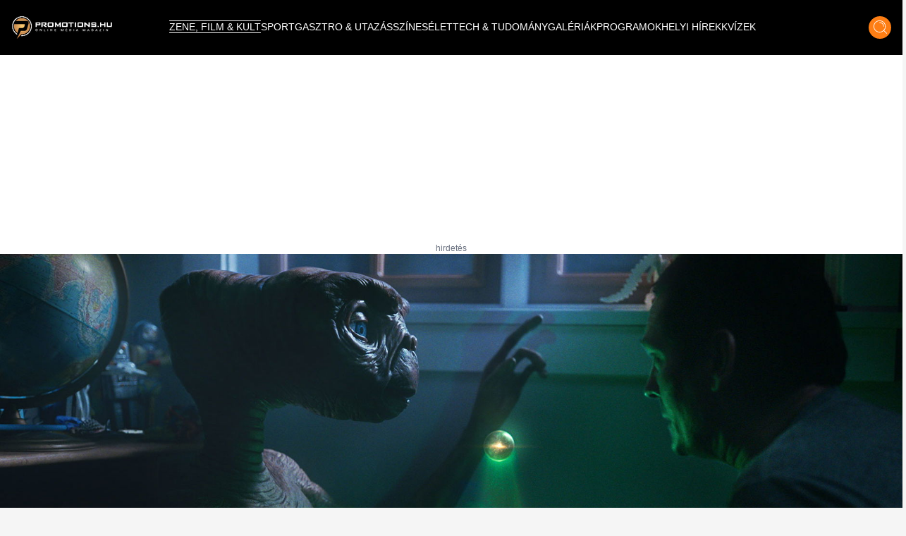

--- FILE ---
content_type: text/html;charset=utf-8
request_url: https://promotions.hu/orszagos/zene-film-kultura/2019/11/29/e-t-reklam-elliott
body_size: 37944
content:
<!DOCTYPE html><html  lang="hu" class=""><head><meta charset="utf-8"><meta name="viewport" content="width=device-width, initial-scale=1"><script type="importmap">{"imports":{"#entry":"/_nuxt/DB2MCtTB.js"}}</script><title>E.T. 37 év után visszatér a Földre | Promotions.hu</title><style> </style><style>html.dark .header[data-v-183f0c45]{background-color:#292929}.header[data-v-183f0c45]{left:50%;padding:.937rem 1rem;transform:translate(-50%);transition:background-color .25s cubic-bezier(.4,0,.2,1) 0s;z-index:1000}.header--transparent[data-v-183f0c45]{background:transparent}.header--header-fixed[data-v-183f0c45]{padding:.637rem 1rem}@media (min-width:1024px){.header--header-fixed[data-v-183f0c45]{padding:.937rem 1rem}}.header__logo-wrapper[data-v-183f0c45]{max-width:6.875rem}@media (min-width:1024px){.header__logo-wrapper[data-v-183f0c45]{max-width:9.375rem}}@media (min-width:1280px){.header__logo-wrapper[data-v-183f0c45]{max-width:inherit}}</style><style>@media (min-width:1024px){.header-items[data-v-7b39b5bc]{margin-top:-.25rem}}</style><style>.header-item[data-v-e810597a]{font-size:.6rem}.header-item[data-v-e810597a]:not(.header-item--active):before{border-bottom:.063rem solid #fff;content:"";display:block;transform:scaleX(0);transition:transform .25s ease-in-out}.header-item[data-v-e810597a]:not(.header-item--active):after{border-top:.063rem solid #fff;content:"";display:block;transform:scaleX(0);transition:transform .25s ease-in-out}.header-item[data-v-e810597a]:hover:after,.header-item[data-v-e810597a]:hover:before{transform:scaleX(1)}.header-item--active[data-v-e810597a]{border-bottom:.063rem solid #fff;border-top:.063rem solid #fff;margin-top:.063rem}@media (min-width:1024px){.header-item[data-v-e810597a]{font-size:.75rem}}@media (min-width:1280px){.header-item[data-v-e810597a]{font-size:.875rem}}@media (min-width:1536px){.header-item[data-v-e810597a]{font-size:1rem}}</style><style>.icon-button[data-v-3e49885a]{box-shadow:0 .25rem .25rem #00000040;transition:all .25s cubic-bezier(.4,0,.2,1) 0s,color .25s cubic-bezier(.4,0,.2,1) 0s}</style><style>html.dark .article-post[data-v-20a2b0e2]{--tw-bg-opacity:1;background-color:rgb(30,30,30,var(--tw-bg-opacity));color:#fff}</style><style>html.dark .footer[data-v-b66725fd]{background-color:#292929}</style><style>html.dark .banner--bg[data-v-15f9877f]{--tw-bg-opacity:1;background-color:rgb(30,30,30,var(--tw-bg-opacity))}.banner--640[data-v-15f9877f]{height:17.5rem}@media (min-width:1024px){.banner--640[data-v-15f9877f]{height:22.5rem}}.banner__ad div[data-v-15f9877f]{align-items:center;display:flex;justify-content:center}.banner__ad iframe[data-v-15f9877f]{display:block;height:100%;width:100%}.banner__ad--970[data-v-15f9877f]{height:15.625rem;width:18.75rem}@media (min-width:640px){.banner__ad--970[data-v-15f9877f]{height:22.5rem;width:40rem}}@media (min-width:1280px){.banner__ad--970[data-v-15f9877f]{height:15.625rem;width:60.625rem}}.banner__ad--640[data-v-15f9877f]{height:15.625rem;max-width:18.75rem}@media (min-width:640px){.banner__ad--640[data-v-15f9877f]{height:22.5rem;max-width:40rem}}.banner__ad--300[data-v-15f9877f]{height:15.625rem;max-width:18.75rem}.banner__ad--310[data-v-15f9877f]{height:28.125rem;width:19.375rem}</style><style>.overlay[data-v-50a1f6ed]{background:#fff;background:linear-gradient(180deg,#fff0,#000000e7)}@media (min-width:640px){h1[data-v-50a1f6ed]{text-shadow:0 0 12px #000}}</style><style>html.dark .title[data-v-b3d6ff91]{color:#fff}</style><style>html.dark .author[data-v-d0f9a01f],html.dark .date[data-v-d0f9a01f]{color:#fff}</style><style>html.dark .lead[data-v-24583fbc]{color:#fff}</style><style>.tag-button[data-v-5caf140a]{background:#df6f27;background:linear-gradient(180deg,#df6f27,#f79b1c)}html.dark .blog-footer[data-v-5caf140a]{--tw-bg-opacity:1;background-color:rgb(30,30,30,var(--tw-bg-opacity))}html.dark .title[data-v-5caf140a]{color:#fff}</style><style>html.dark .blog-sidebar[data-v-43ca95e6]{background-color:#292929}</style><link rel="stylesheet" href="/_nuxt/default.ChhZdlV1.css" crossorigin><link rel="stylesheet" href="/_nuxt/entry.hED4KWfd.css" crossorigin><link rel="stylesheet" href="/_nuxt/Modal.BKfR7Xb6.css" crossorigin><link rel="stylesheet" href="/_nuxt/Banner.DhfTEyki.css" crossorigin><link rel="stylesheet" href="/_nuxt/categoryStore.4hS2y8cm.css" crossorigin><link href="https://www.clarity.ms/tag/601q8wobfr" rel="preload" crossorigin="anonymous" referrerpolicy="no-referrer" fetchpriority="low" as="script"><link href="https://plausible.promotions.hu/js/script.js" rel="preload" crossorigin="anonymous" referrerpolicy="no-referrer" fetchpriority="low" as="script"><link href="https://www.googletagmanager.com/gtag/js?id=G-NRFMMGWJ5X" rel="preload" crossorigin="anonymous" referrerpolicy="no-referrer" fetchpriority="low" as="script"><link href="https://pahtag.tech/c/promotions.hu.js" rel="preload" referrerpolicy="no-referrer" fetchpriority="low" as="script"><link href="//www.instagram.com/embed.js" rel="preload" crossorigin="anonymous" referrerpolicy="no-referrer" fetchpriority="low" as="script"><link rel="modulepreload" as="script" crossorigin href="/_nuxt/DB2MCtTB.js"><link rel="modulepreload" as="script" crossorigin href="/_nuxt/nJzuE1ym.js"><link rel="modulepreload" as="script" crossorigin href="/_nuxt/CjPV-EeT.js"><link rel="modulepreload" as="script" crossorigin href="/_nuxt/B8j_MB6a.js"><link rel="modulepreload" as="script" crossorigin href="/_nuxt/BNOycmsQ.js"><link rel="modulepreload" as="script" crossorigin href="/_nuxt/BcWdVpEz.js"><link rel="modulepreload" as="script" crossorigin href="/_nuxt/DNSuqK1m.js"><link rel="modulepreload" as="script" crossorigin href="/_nuxt/CG3Wp1HJ.js"><link rel="modulepreload" as="script" crossorigin href="/_nuxt/D9J6ge8n.js"><link rel="modulepreload" as="script" crossorigin href="/_nuxt/Dmj0kmuk.js"><link rel="modulepreload" as="script" crossorigin href="/_nuxt/BcU6YCrK.js"><link rel="modulepreload" as="script" crossorigin href="/_nuxt/O8W0NdWG.js"><link rel="preload" as="fetch" fetchpriority="low" crossorigin="anonymous" href="/_nuxt/builds/meta/fb40f812-aff0-43f8-aa49-a639edb9ceb5.json"><link rel="prefetch" as="style" crossorigin href="/_nuxt/BlogTabbedArticles.BTnVuy5U.css"><link rel="prefetch" as="script" crossorigin href="/_nuxt/B7cNMYwA.js"><link rel="prefetch" as="script" crossorigin href="/_nuxt/C3mmKJKY.js"><meta name="format-detection" content="telephone=no"><meta name="msapplication-TileColor" content="#ffffff"><meta name="theme-color" content="#ffffff"><meta name="robots" content="max-image-preview:large"><link rel="icon" type="image/x-icon" href="/favicon.ico"><link rel="apple-touch-icon" sizes="180x180" href="/apple-touch-icon.png"><link rel="icon" type="image/png" sizes="32x32" href="/favicon-32x32.png"><link rel="icon" type="image/png" sizes="16x16" href="/favicon-16x16.png"><link rel="mask-icon" href="/safari-pinned-tab.svg" color="#5bbad5"><link rel="alternate" type="application/rss+xml" title="Hírek | Programok | Sporthírek | Promotions.hu" href="/rss/rss.xml"><link rel="canonical" href="https://promotions.hu/orszagos/zene-film-kultura/2019/11/29/e-t-reklam-elliott"><meta property="og:title" content="E.T. 37 év után visszatér a Földre"><meta property="og:description" content="Steven Spielberg kultikus karaktere megnézte, hogy van Elliott. "><meta name="description" content="Steven Spielberg kultikus karaktere megnézte, hogy van Elliott. "><meta property="og:image" content="https://promotions.hu/article/74077/1575021490_etreklam_promotions.hu.jpg"><meta property="og:image:secure_url" content="https://promotions.hu/article/74077/1575021490_etreklam_promotions.hu.jpg"><meta property="og:url" content="https://promotions.hu/orszagos/zene-film-kultura/2019/11/29/e-t-reklam-elliott"><meta name="twitter:image" content="https://promotions.hu/article/74077/1575021490_etreklam_promotions.hu.jpg"><script type="application/ld+json">{"@context":"https://schema.org","@type":"NewsArticle","headline":"E.T. 37 év után visszatér a Földre","image":"https://promotions.hu/article/74077/1575021490_etreklam_promotions.hu.jpg","author":{"@type":"Person","name":"Toronicza Péter","image":"","description":""},"keywords":"E. T., a földönkívüli, reklám, karácsony, Steven Spielberg","publisher":{"@type":"Organization","name":"Promotions.hu","logo":{"@type":"ImageObject","url":"https://promotions.hu/promotions-logo.png"}},"url":"https://promotions.hu/orszagos/zene-film-kultura/2019/11/29/e-t-reklam-elliott","mainEntityOfPage":{"@type":"WebPage","@id":"https://promotions.hu"},"datePublished":"2019-11-29T11:20:00.000Z","dateCreated":"2019-11-29T11:20:00.000Z","dateModified":"2019-11-29T11:20:00.000Z","description":"Steven Spielberg kultikus karaktere megnézte, hogy van Elliott. "}</script><script type="module" src="/_nuxt/DB2MCtTB.js" crossorigin></script><script id="unhead:payload" type="application/json">{"titleTemplate":"%s | Promotions.hu"}</script></head><body><!--teleport start anchor--><!----><!--teleport anchor--><div id="__nuxt"><!--[--><!--[--><div class="lg:flex header bg-black flex top-0 flex-row items-center justify-center fixed w-full h-[3.75rem] md:h-[3.938rem] xl:h-[4.875rem]" data-v-183f0c45><div class="container mx-auto flex items-center" data-v-183f0c45><a href="/" class="header__logo-wrapper" data-v-183f0c45><img onerror="this.setAttribute(&#39;data-error&#39;, 1)" width="144" height="33" alt="promotions.hu" data-nuxt-img srcset="/_ipx/s_144x33/images/promotions-logo.png 1x, /_ipx/s_288x66/images/promotions-logo.png 2x" class="header__logo mr-20 lg:max-w-[9rem] xl:max-w-[12rem] 2xl:max-w-[13rem]" src="/_ipx/s_144x33/images/promotions-logo.png" data-v-183f0c45></a><nav class="header-items flex items-center justify-start gap-3 lg:gap-3 xl:gap-4 lg:justify-start flex flex-1" data-v-183f0c45 data-v-7b39b5bc><!--[--><a href="/zene-film-kultura" class="" data-v-183f0c45 data-v-e810597a><span class="header-item header-item--active text-white uppercase font-light border-t border-b border-transparent truncate" data-v-e810597a><!--[--> ZENE, FILM &amp; KULT <!--]--></span></a><a href="/sport-es-szabadido" class="" data-v-183f0c45 data-v-e810597a><span class="header-item  text-white uppercase font-light border-t border-b border-transparent truncate" data-v-e810597a><!--[--> SPORT <!--]--></span></a><a href="/gasztro-utazas" class="" data-v-183f0c45 data-v-e810597a><span class="header-item  text-white uppercase font-light border-t border-b border-transparent truncate" data-v-e810597a><!--[--> GASZTRO &amp; UTAZÁS <!--]--></span></a><a href="/szines" class="" data-v-183f0c45 data-v-e810597a><span class="header-item  text-white uppercase font-light border-t border-b border-transparent truncate" data-v-e810597a><!--[--> SZÍNES <!--]--></span></a><a href="/elet" class="" data-v-183f0c45 data-v-e810597a><span class="header-item  text-white uppercase font-light border-t border-b border-transparent truncate" data-v-e810597a><!--[--> ÉLET <!--]--></span></a><a href="/tech-tudomany" class="" data-v-183f0c45 data-v-e810597a><span class="header-item  text-white uppercase font-light border-t border-b border-transparent truncate" data-v-e810597a><!--[--> TECH &amp; TUDOMÁNY <!--]--></span></a><a href="/galeriak" class="" data-v-183f0c45 data-v-e810597a><span class="header-item  text-white uppercase font-light border-t border-b border-transparent truncate" data-v-e810597a><!--[--> GALÉRIÁK <!--]--></span></a><a href="/fotok-programok" class="" data-v-183f0c45 data-v-e810597a><span class="header-item  text-white uppercase font-light border-t border-b border-transparent truncate" data-v-e810597a><!--[--> PROGRAMOK <!--]--></span></a><a href="/helyi-hirek" class="" data-v-183f0c45 data-v-e810597a><span class="header-item  text-white uppercase font-light border-t border-b border-transparent truncate" data-v-e810597a><!--[--> HELYI HÍREK <!--]--></span></a><a href="/kvizek" class="" data-v-183f0c45 data-v-e810597a><span class="header-item  text-white uppercase font-light border-t border-b border-transparent truncate" data-v-e810597a><!--[--> KVÍZEK <!--]--></span></a><!--]--></nav><div class="mr-4 cursor-pointer hover:opacity-70 transition" data-v-183f0c45><span data-v-183f0c45></span></div><div class="icon-button flex items-center justify-center bg-ecstasy h-8 w-8 rounded-full cursor-pointer hover:opacity-70" data-v-183f0c45 data-v-3e49885a><!--[--><div data-v-183f0c45><img onerror="this.setAttribute(&#39;data-error&#39;, 1)" width="19" height="20" alt="Keresés" data-nuxt-img srcset="/_ipx/s_19x20/icons/search.svg 1x, /_ipx/s_38x40/icons/search.svg 2x" src="/_ipx/s_19x20/icons/search.svg" data-v-183f0c45></div><!--]--></div></div></div><div class="flex flex-row items-center justify-between lg:hidden bg-black fixed top-[0] left-0 w-full z-[9999] px-4 overflow-hidden shadow-md h-[3.75rem] md:h-[3.938rem] xl:h-[4.875rem]" data-v-183f0c45><a href="/" class="" data-v-183f0c45><img onerror="this.setAttribute(&#39;data-error&#39;, 1)" width="144" height="33" alt="promotions.hu" data-nuxt-img srcset="/_ipx/s_144x33/images/promotions-logo.png 1x, /_ipx/s_288x66/images/promotions-logo.png 2x" class="max-w-[9rem] sm:max-w-[12rem]" src="/_ipx/s_144x33/images/promotions-logo.png" data-v-183f0c45></a><div class="flex flex-row gap-4" data-v-183f0c45><div class="cursor-pointer hover:opacity-70 transition flex items-center" data-v-183f0c45><span data-v-183f0c45></span></div><div class="icon-button flex items-center justify-center bg-ecstasy h-8 w-8 rounded-full cursor-pointer hover:opacity-70 !w-[2.188rem] !h-[2.188rem]" data-v-183f0c45 data-v-3e49885a><!--[--><img onerror="this.setAttribute(&#39;data-error&#39;, 1)" width="19" height="20" alt="Keresés" data-nuxt-img srcset="/_ipx/s_19x20/icons/search.svg 1x, /_ipx/s_38x40/icons/search.svg 2x" class="w-[1.2rem]" src="/_ipx/s_19x20/icons/search.svg" data-v-183f0c45><!--]--></div><img onerror="this.setAttribute(&#39;data-error&#39;, 1)" width="20" height="35" alt="Menü megnyitás" data-nuxt-img srcset="/_ipx/s_20x35/icons/burger-menu.svg 1x, /_ipx/s_40x70/icons/burger-menu.svg 2x" class="cursor-pointer transition hover:opacity-70" src="/_ipx/s_20x35/icons/burger-menu.svg" data-v-183f0c45></div></div><!----><!--teleport start--><!--teleport end--><!--]--><!--[--><div class="article-post bg-white pt-[3.75rem] md:pt-[3.938rem] xl:pt-[4.875rem]" data-v-20a2b0e2><div class="banner bg-transparent w-full h-full flex items-center justify-center py-4" data-v-20a2b0e2 data-v-15f9877f><div class="banner__ad flex justify-center items-center mx-auto relative px-6" data-v-15f9877f><div id="barticle_post_desktop" style="width:970px;height:250px;" data-v-15f9877f><span data-v-15f9877f></span></div><div class="block absolute -bottom-4 text-gray-500 text-xs" data-v-15f9877f> hirdetés </div></div></div><div class="relative mb-14 sm:mb-0 container mx-auto" data-v-20a2b0e2 data-v-50a1f6ed><img onerror="this.setAttribute(&#39;data-error&#39;, 1)" width="1920" alt="E.T. 37 év után visszatér a Földre" loading="eager" data-nuxt-img srcset="https://promotions.hu/article/74077/1575021490_etreklam_promotions.hu.jpg?crop=1875,874,17,68&amp;width=1920 1x, https://promotions.hu/article/74077/1575021490_etreklam_promotions.hu.jpg?crop=1875,874,17,68&amp;width=3840 2x" class="h-[18rem] sm:h-[33rem] object-cover w-full relative z-9" fetchpriority="high" data-v-50a1f6ed src="https://promotions.hu/article/74077/1575021490_etreklam_promotions.hu.jpg?crop=1875,874,17,68&amp;width=1920"><div class="absolute px-4 lg:px-8 lg:bottom-7 py-4 max-w-[80%] lg:max-w-[70%] xl:max-w-[80%] left-1/2 lg:left-0 -translate-x-1/2 transform lg:translate-x-0 lg:transform-none w-full z-30 bg-black lg:bg-transparent bottom-[calc(0rem-2.75rem)]" data-v-50a1f6ed><h1 class="text-white text-lg font-bold text-center text-[1rem] sm:text-[2.0rem] leading-[1.5rem] sm:leading-[3rem] sm:text-left" data-v-50a1f6ed>E.T. 37 év után visszatér a Földre</h1></div></div><div class="relative lg:mb-6 lg:container lg:mx-auto grid grid-cols-1 lg:grid-cols-12 lg:gap-8" data-v-20a2b0e2><div class="col-span-1 lg:col-span-8 xl:col-span-9 px-4" data-v-20a2b0e2><div class="mt-0 mb-0" data-v-20a2b0e2 data-v-b3d6ff91><div class="text-sm" data-v-b3d6ff91><span class="text-black title" data-v-b3d6ff91> Borítókép:  </span><span class="text-ecstasy" data-v-b3d6ff91>Xfinity</span></div></div><div data-v-20a2b0e2><div class="mt-6 mb-8 hidden sm:block" data-v-20a2b0e2><div class="flex flex-row justify-between items-center"><div class=""><address class="flex items-center mb-6 not-italic"><div class="inline-flex items-center mr-3 text-sm text-gray-900 dark:text-white"><!----><div><a href="/szerzo/toronicza-peter" class="text-xl font-bold text-gray-900 dark:text-white" rel="author">Toronicza Péter</a><!----></div></div></address></div><div class="flex flex-row items-center gap-2"><div class="h-[0.4rem] bg-ecstasy w-[5rem]"></div><div class="mr-2 text-mine-shaft"><time datetime="2019-11-29T11:20:00.000Z">2019.11.29 11:20</time></div></div></div></div><div class="block sm:hidden" data-v-20a2b0e2 data-v-d0f9a01f><div class="relative mb-2" data-v-d0f9a01f><div class="absolute text-black font-bold text-lg top-1/2 left-1/2 -translate-y-1/2 -translate-x-1/2 transform w-full text-center" data-v-d0f9a01f>Zene, Film &amp; Kultúra</div><img onerror="this.setAttribute(&#39;data-error&#39;, 1)" width="380" height="92" alt="Kategória fejléc" data-nuxt-img srcset="/_ipx/s_380x92/images/kategoria-display.png 1x, /_ipx/s_760x184/images/kategoria-display.png 2x" class="w-full max-h-[6rem]" src="/_ipx/s_380x92/images/kategoria-display.png" data-v-d0f9a01f></div><div class="flex flex-row items-center justify-between gap-2" data-v-d0f9a01f><div data-v-d0f9a01f><address class="flex items-center mb-1 not-italic font-semibold author" data-v-d0f9a01f><div class="inline-flex items-center mr-3 text-sm text-gray-900 dark:text-white" data-v-d0f9a01f><!----><div data-v-d0f9a01f><a href="/szerzo/toronicza-peter" class="text-sm font-bold text-gray-900 dark:text-white" rel="author" data-v-d0f9a01f>Toronicza Péter</a><!----></div></div></address><div class="text-xs text-mine-shaft opacity-70 font-medium date" data-v-d0f9a01f><time datetime="2019-11-29T11:20:00.000Z" data-v-d0f9a01f>2019.11.29 11:20</time></div></div></div></div><div class="my-2 sm:my-8" data-v-20a2b0e2 data-v-24583fbc><div class="text-lg text-cod-gray font-Jost lead" data-v-24583fbc><p><strong>Steven Spielberg kultikus karaktere megn&eacute;zte, hogy van Elliott.</strong></p>
</div></div><div class="banner bg-transparent w-full h-full flex items-center justify-center py-4" data-v-20a2b0e2 data-v-15f9877f><div class="banner__ad flex justify-center items-center mx-auto relative px-6" data-v-15f9877f><div id="barticle_post_640_360" style="width:640px;height:360px;" data-v-15f9877f><span data-v-15f9877f></span></div><div class="block absolute -bottom-4 text-gray-500 text-xs" data-v-15f9877f> hirdetés </div></div></div><div class="parse-content" data-v-20a2b0e2><!--[--><!--[--><div><p>Az E.T., a földönkívüli már nem mai alkotás, Spielberg 1982-ben kápráztatta el vele a közönséget. Amerikában a mai napig klasszikus, de nálunk azért nem szokták annyian elővenni újranézésre, pedig megérdemelné. A sztoriból amúgy a Stranger Things is rengeteget merített.</p>

<p>A történet E.T., a földönkívüli lény, és Elliott különleges barátságáról szól. A kormány persze megpróbálja megkaparintani magának az űrlényt, de kénytelen vagyok elspoilerezni, már csak a lenti videó miatt is, hogy sikerül hazajutnia.</p>

<p>Mostanság divatos elővenni a nosztalgia filmeket, és a reklám szakma ezt remekül használja ki. A Google tavaly például a felnőtt Kevin McCallistert helyezte a középpontba a Reszkessetek betörőkből, hogy a mai világban milyen nagy segítségére lenne az asszisztensük.</p>

</div><div class="mt-8"><div class="banner bg-transparent w-full h-full flex items-center justify-center py-4" data-v-15f9877f><div class="banner__ad flex justify-center items-center mx-auto relative px-6" data-v-15f9877f><div id="barticle_content_inarticle" style="width:640px;height:360px;" data-v-15f9877f><span data-v-15f9877f></span></div><div class="block absolute -bottom-4 text-gray-500 text-xs" data-v-15f9877f> hirdetés </div></div></div><div class="transition text-lg"><iframe width="783" height="480" src="https://www.youtube.com/embed/-lfHXKbsMLE" frameborder="0" allow="accelerometer; autoplay; encrypted-media; gyroscope; picture-in-picture" allowfullscreen></iframe></div></div><!--]--><!--[--><div>

<p>Most E.T. tér vissza a felnőtt Elliotthoz, aminek egy jóval hosszabb reklámot forgattak. Az egykori kisgyereknek ma már persze családja van, és a gyermekei rá is akadnak az űrlényre. Elliott és E.T. találkozás igazi retró hullámvasút, amiből nem maradhat ki a már klasszikussá vált biciklis jelenet sem.</p>

<p>Az Xfinity kábelszolgáltató nagy ötletet fogott meg a kisfilmmel, amit karácsonyig valószínűleg rommá is fognak nézni az E.T. rajongók.</p>

</div><div class="mt-8"><!----><div class="transition text-lg"><iframe width="783" height="480" src="https://www.youtube.com/embed/Pdgk3ERKdug" frameborder="0" allow="accelerometer; autoplay; encrypted-media; gyroscope; picture-in-picture" allowfullscreen></iframe></div></div><!--]--><!--[--><div>
</div><!----><!--]--><!--]--></div></div><div data-v-20a2b0e2 data-v-5caf140a><div class="flex flex-row gap-6 items-center w-full border-seashell border-t py-4 sm:py-7 px-4 sm:px-0" data-v-5caf140a><div class="hidden sm:block" data-v-5caf140a><img onerror="this.setAttribute(&#39;data-error&#39;, 1)" width="160" height="62" alt="Címkék" loading="lazy" data-nuxt-img srcset="/_ipx/s_160x62/images/tag-display.png 1x, /_ipx/s_320x124/images/tag-display.png 2x" class="max-w-[10rem]" src="/_ipx/s_160x62/images/tag-display.png" data-v-5caf140a></div><div data-v-5caf140a><div class="flex flex-row flex-wrap gap-x-4 gap-y-2 items-center justify-start" data-v-5caf140a><!--[--><a href="/hashtag/e-t" class="tag-button transition text-white text-sm sm:text-md py-[0.2rem] px-3 rounded-full shadow-md hover:text-cod-gray font-semibold" data-v-5caf140a>E. T.</a><a href="/hashtag/a-foldonkivuli" class="tag-button transition text-white text-sm sm:text-md py-[0.2rem] px-3 rounded-full shadow-md hover:text-cod-gray font-semibold" data-v-5caf140a>a földönkívüli</a><a href="/hashtag/reklam" class="tag-button transition text-white text-sm sm:text-md py-[0.2rem] px-3 rounded-full shadow-md hover:text-cod-gray font-semibold" data-v-5caf140a>reklám</a><a href="/hashtag/karacsony" class="tag-button transition text-white text-sm sm:text-md py-[0.2rem] px-3 rounded-full shadow-md hover:text-cod-gray font-semibold" data-v-5caf140a>karácsony</a><a href="/hashtag/steven-spielberg" class="tag-button transition text-white text-sm sm:text-md py-[0.2rem] px-3 rounded-full shadow-md hover:text-cod-gray font-semibold" data-v-5caf140a>Steven Spielberg</a><!--]--></div></div></div></div><div class="min-h-[550px]" data-v-20a2b0e2><span data-v-20a2b0e2></span></div></div><div class="col-span-1 lg:col-span-4 xl:col-span-3 flex justify-center lg:justify-end" data-v-20a2b0e2><div class="sticky top-[120px] blog-sidebar w-full lg:w-[21.063rem] bg-cod-gray lg:shadow-primary lg:rounded-b-[1.875rem] pb-2 h-fit" data-v-20a2b0e2 data-v-43ca95e6><div class="hidden h-[2.813rem] bg-ecstasy w-full uppercase text-lg text-black lg:flex justify-center items-center font-semibold -mt-[2.813rem] relative z-50" data-v-43ca95e6>Zene, Film &amp; Kultúra</div><div class="py-2 px-4 container mx-auto" data-v-43ca95e6><div data-v-43ca95e6><div class="font-bold text-center w-full text-white text-3xl my-4" data-v-43ca95e6>Legnépszerűbb</div><div class="grid grid-cols-1 sm:grid-cols-2 lg:grid-cols-1 gap-4 w-full" data-v-43ca95e6><!--[--><article class="col-span-1" data-v-43ca95e6><a href="/idojaras/2026/01/04/havazas-hoeses-varmegye-baranya-bacs-szeged-idojaras-elorejelzes-mediterran-ciklon-legtobb-ho" class="relative group" data-v-43ca95e6><div class="overflow-hidden w-full h-[15rem] sm:h-[11rem] md:h-[13rem] lg:h-[11rem]" data-v-43ca95e6><img onerror="this.setAttribute(&#39;data-error&#39;, 1)" width="386" alt="Óriási hó szakad ránk ebben a 4 vármegyében, elképesztő hírek érkeztek, a legfrissebb előrejelzések szerint érkezik az újabb hullám hó?" loading="lazy" data-nuxt-img srcset="https://images.promotions.hu/article/138652/1767536635_idojaras-elore-havazas.jpg?crop=1400,577,0,125&amp;width=386 1x, https://images.promotions.hu/article/138652/1767536635_idojaras-elore-havazas.jpg?crop=1400,577,0,125&amp;width=772 2x" class="object-cover group-hover:scale-110 transition duration-300 ease-in-out w-full h-full" data-v-43ca95e6 src="https://images.promotions.hu/article/138652/1767536635_idojaras-elore-havazas.jpg?crop=1400,577,0,125&amp;width=386"></div><h3 class="wraped-title wraped-title--3-rows mt-2 text-lg text-white font-semibold text-center w-full group-hover:text-ecstasy transition" data-v-43ca95e6>Óriási hó szakad ránk ebben a 4 vármegyében, elképesztő hírek érkeztek, a legfrissebb előrejelzések szerint érkezik az újabb hullám hó?</h3><time class="hidden" datetime="2026-01-04T16:37:00.000Z" data-v-43ca95e6>2026.01.04 17:37</time></a></article><article class="col-span-1" data-v-43ca95e6><a href="/sport/2026/01/04/varga-barnabas-ferencvaros-atigazolas-aek-athen-ftc" class="relative group" data-v-43ca95e6><div class="overflow-hidden w-full h-[15rem] sm:h-[11rem] md:h-[13rem] lg:h-[11rem]" data-v-43ca95e6><img onerror="this.setAttribute(&#39;data-error&#39;, 1)" width="386" alt="Ezért igazolt az AEK Athénhoz Varga Barnabás, letaglózó az ok, ami kiszivárgott, ezen a fradisták is meglepődnek" loading="lazy" data-nuxt-img srcset="https://images.promotions.hu/article/138659/1767551766_varga-aek.jpg?crop=1354,558,45,61&amp;width=386 1x, https://images.promotions.hu/article/138659/1767551766_varga-aek.jpg?crop=1354,558,45,61&amp;width=772 2x" class="object-cover group-hover:scale-110 transition duration-300 ease-in-out w-full h-full" data-v-43ca95e6 src="https://images.promotions.hu/article/138659/1767551766_varga-aek.jpg?crop=1354,558,45,61&amp;width=386"></div><h3 class="wraped-title wraped-title--3-rows mt-2 text-lg text-white font-semibold text-center w-full group-hover:text-ecstasy transition" data-v-43ca95e6>Ezért igazolt az AEK Athénhoz Varga Barnabás, letaglózó az ok, ami kiszivárgott, ezen a fradisták is meglepődnek</h3><time class="hidden" datetime="2026-01-04T19:37:00.000Z" data-v-43ca95e6>2026.01.04 20:37</time></a></article><!--]--><div class="banner bg-transparent w-full h-full flex items-center justify-center py-4" data-v-43ca95e6 data-v-15f9877f><div class="banner__ad flex justify-center items-center mx-auto relative px-6" data-v-15f9877f><div id="barticle_sidebar_sidebar" style="width:300px;height:250px;" data-v-15f9877f><span data-v-15f9877f></span></div><div class="block absolute -bottom-4 text-gray-500 text-xs" data-v-15f9877f> hirdetés </div></div></div><!--[--><article class="col-span-1" data-v-43ca95e6><a href="/celeb-bulvar/2026/01/04/zambo-jimmy-titkos-akta-nyilvanossagra-kerult" class="relative group" data-v-43ca95e6><div class="overflow-hidden w-full h-[15rem] sm:h-[11rem] md:h-[13rem] lg:h-[11rem]" data-v-43ca95e6><img onerror="this.setAttribute(&#39;data-error&#39;, 1)" width="386" alt="Zámbó Jimmy fia kamerák előtt mutatta meg, mit rejt az apja halálával kapcsolatos, 25 éve titkosított dokumentum" loading="lazy" data-nuxt-img srcset="https://images.promotions.hu/article/138647/1767520887_zambo-adrian.jpg?crop=1087,448,0,45&amp;width=386 1x, https://images.promotions.hu/article/138647/1767520887_zambo-adrian.jpg?crop=1087,448,0,45&amp;width=772 2x" class="object-cover group-hover:scale-110 transition duration-300 ease-in-out w-full h-full" data-v-43ca95e6 src="https://images.promotions.hu/article/138647/1767520887_zambo-adrian.jpg?crop=1087,448,0,45&amp;width=386"></div><h3 class="wraped-title wraped-title--3-rows mt-2 text-lg text-white font-semibold text-center w-full group-hover:text-ecstasy transition" data-v-43ca95e6>Zámbó Jimmy fia kamerák előtt mutatta meg, mit rejt az apja halálával kapcsolatos, 25 éve titkosított dokumentum</h3><time class="hidden" datetime="2026-01-04T12:12:00.000Z" data-v-43ca95e6>2026.01.04 13:12</time></a></article><article class="col-span-1" data-v-43ca95e6><a href="/sport/2026/01/03/aaron-briggs-arne-slot-kirugas-szombat-premier-league-liverpool-real-madrid-szoboszlai-dominik" class="relative group" data-v-43ca95e6><div class="overflow-hidden w-full h-[15rem] sm:h-[11rem] md:h-[13rem] lg:h-[11rem]" data-v-43ca95e6><img onerror="this.setAttribute(&#39;data-error&#39;, 1)" width="386" alt="Sokkban Szoboszlai Dominik, Arne Slot szombaton a bejelentett kirúgásról beszélt, egy történet lezárult a Premier League-ben" loading="lazy" data-nuxt-img srcset="https://images.promotions.hu/article/138626/1767448751_profimedia-1062692145%20szoboszlai.jpg?crop=984,406,4,0&amp;width=386 1x, https://images.promotions.hu/article/138626/1767448751_profimedia-1062692145%20szoboszlai.jpg?crop=984,406,4,0&amp;width=772 2x" class="object-cover group-hover:scale-110 transition duration-300 ease-in-out w-full h-full" data-v-43ca95e6 src="https://images.promotions.hu/article/138626/1767448751_profimedia-1062692145%20szoboszlai.jpg?crop=984,406,4,0&amp;width=386"></div><h3 class="wraped-title wraped-title--3-rows mt-2 text-lg text-white font-semibold text-center w-full group-hover:text-ecstasy transition" data-v-43ca95e6>Sokkban Szoboszlai Dominik, Arne Slot szombaton a bejelentett kirúgásról beszélt, egy történet lezárult a Premier League-ben</h3><time class="hidden" datetime="2026-01-03T18:18:00.000Z" data-v-43ca95e6>2026.01.03 19:18</time></a></article><article class="col-span-1" data-v-43ca95e6><a href="/szines/2026/01/04/gizai-nagy-piramis-sikloernyo-kutya-leny-allat" class="relative group" data-v-43ca95e6><div class="overflow-hidden w-full h-[15rem] sm:h-[11rem] md:h-[13rem] lg:h-[11rem]" data-v-43ca95e6><img onerror="this.setAttribute(&#39;data-error&#39;, 1)" width="386" alt="Döbbenetes idegen lényt szúrt ki a gízai nagy piramis tetején egy siklóernyős, valami nagyon nincs rendben" loading="lazy" data-nuxt-img srcset="https://images.promotions.hu/article/138649/1767528498_gizai-nagy-piramis-sikloernyo-kutya-leny-allat.jpg?crop=false&amp;width=386 1x, https://images.promotions.hu/article/138649/1767528498_gizai-nagy-piramis-sikloernyo-kutya-leny-allat.jpg?crop=false&amp;width=772 2x" class="object-cover group-hover:scale-110 transition duration-300 ease-in-out w-full h-full" data-v-43ca95e6 src="https://images.promotions.hu/article/138649/1767528498_gizai-nagy-piramis-sikloernyo-kutya-leny-allat.jpg?crop=false&amp;width=386"></div><h3 class="wraped-title wraped-title--3-rows mt-2 text-lg text-white font-semibold text-center w-full group-hover:text-ecstasy transition" data-v-43ca95e6>Döbbenetes idegen lényt szúrt ki a gízai nagy piramis tetején egy siklóernyős, valami nagyon nincs rendben</h3><time class="hidden" datetime="2026-01-04T13:13:00.000Z" data-v-43ca95e6>2026.01.04 14:13</time></a></article><article class="col-span-1" data-v-43ca95e6><a href="/belfoldi-hirek/2026/01/04/magyar-peter-tisza-part-becenev-bayer-zsolt-valasztasok" class="relative group" data-v-43ca95e6><div class="overflow-hidden w-full h-[15rem] sm:h-[11rem] md:h-[13rem] lg:h-[11rem]" data-v-43ca95e6><img onerror="this.setAttribute(&#39;data-error&#39;, 1)" width="386" alt="Kiderült Magyar Péter titkos beceneve, nem akárki árulta el, így hivatkoznak rá a kormányoldalon" loading="lazy" data-nuxt-img srcset="https://images.promotions.hu/article/138642/1767509078_magyar-peter-tisza-part-becenev-bayer-zsolt-valasztasok.jpg?crop=1791,739,8,19&amp;width=386 1x, https://images.promotions.hu/article/138642/1767509078_magyar-peter-tisza-part-becenev-bayer-zsolt-valasztasok.jpg?crop=1791,739,8,19&amp;width=772 2x" class="object-cover group-hover:scale-110 transition duration-300 ease-in-out w-full h-full" data-v-43ca95e6 src="https://images.promotions.hu/article/138642/1767509078_magyar-peter-tisza-part-becenev-bayer-zsolt-valasztasok.jpg?crop=1791,739,8,19&amp;width=386"></div><h3 class="wraped-title wraped-title--3-rows mt-2 text-lg text-white font-semibold text-center w-full group-hover:text-ecstasy transition" data-v-43ca95e6>Kiderült Magyar Péter titkos beceneve, nem akárki árulta el, így hivatkoznak rá a kormányoldalon</h3><time class="hidden" datetime="2026-01-04T07:47:00.000Z" data-v-43ca95e6>2026.01.04 08:47</time></a></article><article class="col-span-1" data-v-43ca95e6><a href="/kviz/2026/01/02/kviz-tudasproba-szamuraj-japan-kozepkori-sogun-magyar" class="relative group" data-v-43ca95e6><div class="overflow-hidden w-full h-[15rem] sm:h-[11rem] md:h-[13rem] lg:h-[11rem]" data-v-43ca95e6><img onerror="this.setAttribute(&#39;data-error&#39;, 1)" width="386" alt="Kvíz: a magyarok 3/4-ének beletörik a bicskája, ebbe a távol-keleti tudáspróbára" loading="lazy" data-nuxt-img srcset="https://images.promotions.hu/article/138589/1767343723_kviz-tudasproba-szamuraj-japan-kozepkori-sogun.jpg?crop=1800,742,0,317&amp;width=386 1x, https://images.promotions.hu/article/138589/1767343723_kviz-tudasproba-szamuraj-japan-kozepkori-sogun.jpg?crop=1800,742,0,317&amp;width=772 2x" class="object-cover group-hover:scale-110 transition duration-300 ease-in-out w-full h-full" data-v-43ca95e6 src="https://images.promotions.hu/article/138589/1767343723_kviz-tudasproba-szamuraj-japan-kozepkori-sogun.jpg?crop=1800,742,0,317&amp;width=386"></div><h3 class="wraped-title wraped-title--3-rows mt-2 text-lg text-white font-semibold text-center w-full group-hover:text-ecstasy transition" data-v-43ca95e6>Kvíz: a magyarok 3/4-ének beletörik a bicskája, ebbe a távol-keleti tudáspróbára</h3><time class="hidden" datetime="2026-01-02T16:13:00.000Z" data-v-43ca95e6>2026.01.02 17:13</time></a></article><!--]--></div></div><div class="banner bg-transparent w-full h-full flex items-center justify-center py-4" data-v-43ca95e6 data-v-15f9877f><div class="banner__ad flex justify-center items-center mx-auto relative px-6" data-v-15f9877f><div id="barticle_sidebar_sidebar_second" style="width:300px;height:250px;" data-v-15f9877f><span data-v-15f9877f></span></div><div class="block absolute -bottom-4 text-gray-500 text-xs" data-v-15f9877f> hirdetés </div></div></div><div data-v-43ca95e6><!----><!----></div><div data-v-43ca95e6><div class="font-bold text-center w-full text-white text-3xl my-4" data-v-43ca95e6>Galéria</div><div class="grid grid-cols-1 sm:grid-cols-2 lg:grid-cols-1 gap-4 w-full" data-v-43ca95e6><!--[--><article class="col-span-1" data-v-43ca95e6><a href="/fotok/2025/05/12/masodik-vilaghaboru-gyozelem-napja-parade-moszkva-putyin-elnok" class="relative group" data-v-43ca95e6><div class="overflow-hidden w-full h-[15rem] sm:h-[11rem] md:h-[13rem] lg:h-[11rem]" data-v-43ca95e6><img onerror="this.setAttribute(&#39;data-error&#39;, 1)" width="386" alt="Katonai parádé Moszkvában, kínos, de kikerülhetetlen pillanatokkal" loading="lazy" data-nuxt-img srcset="https://images.promotions.hu/gallery/28203/1747036483_profimedia-0996940746.jpg?crop=1268,523,4,314&amp;width=386 1x, https://images.promotions.hu/gallery/28203/1747036483_profimedia-0996940746.jpg?crop=1268,523,4,314&amp;width=772 2x" class="object-cover group-hover:scale-110 transition duration-300 ease-in-out w-full h-full" data-v-43ca95e6 src="https://images.promotions.hu/gallery/28203/1747036483_profimedia-0996940746.jpg?crop=1268,523,4,314&amp;width=386"></div><h3 class="wraped-title wraped-title--3-rows mt-2 text-lg text-white font-semibold text-center w-full group-hover:text-ecstasy transition" data-v-43ca95e6>Katonai parádé Moszkvában, kínos, de kikerülhetetlen pillanatokkal</h3><time class="hidden" datetime="2025-05-12T09:58:00.000Z" data-v-43ca95e6>2025.05.12 11:58</time></a></article><!--]--></div></div><div class="banner bg-transparent w-full h-full flex items-center justify-center py-4" data-v-43ca95e6 data-v-15f9877f><div class="banner__ad flex justify-center items-center mx-auto relative px-6" data-v-15f9877f><div id="barticle_sidebar_sidebar_third" style="width:300px;height:250px;" data-v-15f9877f><span data-v-15f9877f></span></div><div class="block absolute -bottom-4 text-gray-500 text-xs" data-v-15f9877f> hirdetés </div></div></div></div></div></div></div><span data-v-20a2b0e2></span><span data-v-20a2b0e2></span><span data-v-20a2b0e2></span><div class="banner bg-transparent w-full h-full flex items-center justify-center py-4" data-v-20a2b0e2 data-v-15f9877f><div class="banner__ad flex justify-center items-center mx-auto relative px-6" data-v-15f9877f><div id="barticle_post_third_position" style="width:970px;height:250px;" data-v-15f9877f><span data-v-15f9877f></span></div><div class="block absolute -bottom-4 text-gray-500 text-xs" data-v-15f9877f> hirdetés </div></div></div><!----></div><!--]--><footer class="footer bg-cod-gray" data-v-b66725fd><div class="container mx-auto py-8 lg:py-20 px-4" data-v-b66725fd><div class="flex flex-col lg:flex-row items-center lg:items-start justify-center lg:justify-between w-full" data-v-b66725fd><div class="flex flex-col items-center lg:items-start mb-12 lg:mb-0" data-v-b66725fd><a href="/" class="mb-4 sm:-mt-[1.25rem] sm:-ml-[0.25rem]" data-v-b66725fd><img onerror="this.setAttribute(&#39;data-error&#39;, 1)" width="288" height="67" alt="promotions.hu logo" loading="lazy" data-nuxt-img srcset="/_ipx/s_288x67/images/promotions-logo.png 1x, /_ipx/s_576x134/images/promotions-logo.png 2x" class="max-w-[18rem]" src="/_ipx/s_288x67/images/promotions-logo.png" data-v-b66725fd></a><div class="flex flex-row items-center mb-2" data-v-b66725fd><img onerror="this.setAttribute(&#39;data-error&#39;, 1)" width="16" height="12" alt="Email cím" data-nuxt-img srcset="/_ipx/s_16x12/icons/icon-email.svg 1x, /_ipx/s_32x24/icons/icon-email.svg 2x" class="mr-1" src="/_ipx/s_16x12/icons/icon-email.svg" data-v-b66725fd><p class="font-jost text-white text-base hover:opacity-80" data-v-b66725fd><a href="mailto:info@promotions.hu" data-v-b66725fd>info@promotions.hu</a></p></div></div><div class="mb-12 lg:mb-0 w-[8rem]" data-v-b66725fd><div class="font-jost font-bold text-base mb-3 text-white" data-v-b66725fd> Információ </div><ul class="font-jost text-sm text-mine-shaft-300" data-v-b66725fd><li class="mb-1 hover:opacity-80 whitespace-nowrap" data-v-b66725fd><a href="/felhasznalasi-feltetelek" class="" data-v-b66725fd> Felhasználási feltételek </a></li><li class="mb-1 hover:opacity-80 whitespace-nowrap" data-v-b66725fd><a href="/rolunk" class="" data-v-b66725fd> Rólunk </a></li><li class="mb-1 hover:opacity-80 whitespace-nowrap" data-v-b66725fd><a href="/impresszum" class="" data-v-b66725fd> Impresszum </a></li><li class="mb-1 hover:opacity-80 whitespace-nowrap" data-v-b66725fd><a href="/adatvedelem" class="" data-v-b66725fd> Adatvédelem </a></li><li class="hover:opacity-80 whitespace-nowrap" data-v-b66725fd><a href="/cookie-hasznalat" class="" data-v-b66725fd> Cookie használat </a></li></ul></div><div class="w-full lg:w-[21.875rem] text-center lg:text-left px-4 lg:px-0" data-v-b66725fd><div class="flex flex-row items-center gap-4 flex lg:!hidden mt-8 justify-center" data-v-b66725fd><a href="https://www.facebook.com/PromotionsMedia/" target="_blank" class="bg-mine-shaft w-8 h-8 flex justify-center items-center rounded-full hover:bg-ecstasy transition cursor-pointer"><img onerror="this.setAttribute(&#39;data-error&#39;, 1)" width="8" height="14" alt="Facebook" data-nuxt-img srcset="/_ipx/s_8x14/icons/facebook.svg 1x, /_ipx/s_16x28/icons/facebook.svg 2x" class="" src="/_ipx/s_8x14/icons/facebook.svg"></a><a href="https://twitter.com/" target="_blank" class="bg-mine-shaft w-8 h-8 flex justify-center items-center rounded-full hover:bg-ecstasy transition cursor-pointer"><img onerror="this.setAttribute(&#39;data-error&#39;, 1)" width="14" height="12" alt="Twitter" data-nuxt-img srcset="/_ipx/s_14x12/icons/twitter.svg 1x, /_ipx/s_28x24/icons/twitter.svg 2x" class="" src="/_ipx/s_14x12/icons/twitter.svg"></a><a href="https://telegram.org/" target="_blank" class="bg-mine-shaft w-8 h-8 flex justify-center items-center rounded-full hover:bg-ecstasy transition cursor-pointer"><img onerror="this.setAttribute(&#39;data-error&#39;, 1)" width="14" height="12" alt="Telegram" data-nuxt-img srcset="/_ipx/s_14x12/icons/telegram.svg 1x, /_ipx/s_28x24/icons/telegram.svg 2x" class="" src="/_ipx/s_14x12/icons/telegram.svg"></a><a href="https://www.messenger.com/" target="_blank" class="bg-mine-shaft w-8 h-8 flex justify-center items-center rounded-full hover:bg-ecstasy transition cursor-pointer"><img onerror="this.setAttribute(&#39;data-error&#39;, 1)" width="14" height="14" alt="Messenger" data-nuxt-img srcset="/_ipx/s_14x14/icons/messenger.svg 1x, /_ipx/s_28x28/icons/messenger.svg 2x" class="" src="/_ipx/s_14x14/icons/messenger.svg"></a></div></div></div></div><div class="h-[0.02rem] bg-white w-full" data-v-b66725fd></div><div class="container mx-auto py-6 px-4" data-v-b66725fd><div class="flex flex-row items-center justify-center lg:justify-between w-full" data-v-b66725fd><div class="text-mine-shaft-300 text-sm" data-v-b66725fd> Copyright © Promotions. All rights reserved </div><div class="flex flex-row items-center gap-4 hidden lg:!flex" data-v-b66725fd><a href="https://www.facebook.com/PromotionsMedia/" target="_blank" class="bg-mine-shaft w-8 h-8 flex justify-center items-center rounded-full hover:bg-ecstasy transition cursor-pointer"><img onerror="this.setAttribute(&#39;data-error&#39;, 1)" width="8" height="14" alt="Facebook" data-nuxt-img srcset="/_ipx/s_8x14/icons/facebook.svg 1x, /_ipx/s_16x28/icons/facebook.svg 2x" class="" src="/_ipx/s_8x14/icons/facebook.svg"></a><a href="https://twitter.com/" target="_blank" class="bg-mine-shaft w-8 h-8 flex justify-center items-center rounded-full hover:bg-ecstasy transition cursor-pointer"><img onerror="this.setAttribute(&#39;data-error&#39;, 1)" width="14" height="12" alt="Twitter" data-nuxt-img srcset="/_ipx/s_14x12/icons/twitter.svg 1x, /_ipx/s_28x24/icons/twitter.svg 2x" class="" src="/_ipx/s_14x12/icons/twitter.svg"></a><a href="https://telegram.org/" target="_blank" class="bg-mine-shaft w-8 h-8 flex justify-center items-center rounded-full hover:bg-ecstasy transition cursor-pointer"><img onerror="this.setAttribute(&#39;data-error&#39;, 1)" width="14" height="12" alt="Telegram" data-nuxt-img srcset="/_ipx/s_14x12/icons/telegram.svg 1x, /_ipx/s_28x24/icons/telegram.svg 2x" class="" src="/_ipx/s_14x12/icons/telegram.svg"></a><a href="https://www.messenger.com/" target="_blank" class="bg-mine-shaft w-8 h-8 flex justify-center items-center rounded-full hover:bg-ecstasy transition cursor-pointer"><img onerror="this.setAttribute(&#39;data-error&#39;, 1)" width="14" height="14" alt="Messenger" data-nuxt-img srcset="/_ipx/s_14x14/icons/messenger.svg 1x, /_ipx/s_28x28/icons/messenger.svg 2x" class="" src="/_ipx/s_14x14/icons/messenger.svg"></a></div></div></div></footer><!--]--></div><div id="teleports"></div><script type="application/json" data-nuxt-data="nuxt-app" data-ssr="true" id="__NUXT_DATA__">[["ShallowReactive",1],{"data":2,"state":1976,"once":1978,"_errors":1979,"serverRendered":1981,"path":1982,"pinia":1983},["ShallowReactive",3],{"article.post.e-t-reklam-elliott":4,"sidebar.articles":72,"articles.by.categories":238},{"article":5},["Reactive",6],{"id":7,"categoryId":8,"rssCategoryName":9,"title":10,"subTitle":11,"lead":12,"contentLead":13,"content":14,"isAlternativeAds":15,"publishedAt":16,"updatedAt":17,"url":18,"source":19,"seoTitle":10,"seoDescription":12,"visibleKapuRss":20,"replace":21,"tags":27,"user":48,"baseImage":52,"imageCropSet":53,"isAdultContent":71},74077,2,"Film","E.T. 37 év után visszatér a Földre",null,"Steven Spielberg kultikus karaktere megnézte, hogy van Elliott. ","\u003Cp>\u003Cstrong>Steven Spielberg kultikus karaktere megn&eacute;zte, hogy van Elliott.\u003C/strong>\u003C/p>\r\n","\u003Cp>Az E.T., a f&ouml;ld&ouml;nk&iacute;v&uuml;li m&aacute;r nem mai alkot&aacute;s, Spielberg 1982-ben k&aacute;pr&aacute;ztatta el vele a k&ouml;z&ouml;ns&eacute;get. Amerik&aacute;ban a mai napig klasszikus, de n&aacute;lunk az&eacute;rt nem szokt&aacute;k annyian elővenni &uacute;jran&eacute;z&eacute;sre, pedig meg&eacute;rdemeln&eacute;. A sztorib&oacute;l am&uacute;gy a Stranger Things is rengeteget mer&iacute;tett.\u003C/p>\r\n\r\n\u003Cp>A t&ouml;rt&eacute;net E.T., a f&ouml;ld&ouml;nk&iacute;v&uuml;li l&eacute;ny, &eacute;s Elliott k&uuml;l&ouml;nleges bar&aacute;ts&aacute;g&aacute;r&oacute;l sz&oacute;l. A korm&aacute;ny persze megpr&oacute;b&aacute;lja megkaparintani mag&aacute;nak az űrl&eacute;nyt, de k&eacute;nytelen vagyok elspoilerezni, m&aacute;r csak a lenti vide&oacute; miatt is, hogy siker&uuml;l hazajutnia.\u003C/p>\r\n\r\n\u003Cp>Mostans&aacute;g divatos elővenni a nosztalgia filmeket, &eacute;s a rekl&aacute;m szakma ezt remek&uuml;l haszn&aacute;lja ki. A Google tavaly p&eacute;ld&aacute;ul a felnőtt Kevin McCallistert helyezte a k&ouml;z&eacute;ppontba a Reszkessetek bet&ouml;rőkből, hogy a mai vil&aacute;gban milyen nagy seg&iacute;ts&eacute;g&eacute;re lenne az asszisztens&uuml;k.\u003C/p>\r\n\r\n\u003Cp>[[vid]]\u003C/p>\r\n\r\n\u003Cp>Most E.T. t&eacute;r vissza a felnőtt Elliotthoz, aminek egy j&oacute;val hosszabb rekl&aacute;mot forgattak. Az egykori kisgyereknek ma m&aacute;r persze csal&aacute;dja van, &eacute;s a gyermekei r&aacute; is akadnak az űrl&eacute;nyre. Elliott &eacute;s E.T. tal&aacute;lkoz&aacute;s igazi retr&oacute; hull&aacute;mvas&uacute;t, amiből nem maradhat ki a m&aacute;r klasszikuss&aacute; v&aacute;lt biciklis jelenet sem.\u003C/p>\r\n\r\n\u003Cp>Az Xfinity k&aacute;belszolg&aacute;ltat&oacute; nagy &ouml;tletet fogott meg a kisfilmmel, amit kar&aacute;csonyig val&oacute;sz&iacute;nűleg romm&aacute; is fognak n&eacute;zni az E.T. rajong&oacute;k.\u003C/p>\r\n\r\n\u003Cp>[[vid2]]\u003C/p>\r\n",0,"2019-11-29T11:20:00.000Z","2019-11-29T10:59:12.000Z","orszagos/zene-film-kultura/2019/11/29/e-t-reklam-elliott","Xfinity",1,{"vid":22,"vid2":25},{"type":23,"value":24},"code","\u003Ciframe width=\"783\" height=\"480\" src=\"https://www.youtube.com/embed/-lfHXKbsMLE\" frameborder=\"0\" allow=\"accelerometer; autoplay; encrypted-media; gyroscope; picture-in-picture\" allowfullscreen>\u003C/iframe>",{"type":23,"value":26},"\u003Ciframe width=\"783\" height=\"480\" src=\"https://www.youtube.com/embed/Pdgk3ERKdug\" frameborder=\"0\" allow=\"accelerometer; autoplay; encrypted-media; gyroscope; picture-in-picture\" allowfullscreen>\u003C/iframe>",[28,32,36,40,44],{"id":29,"name":30,"slug":31},30914,"E. T.","e-t",{"id":33,"name":34,"slug":35},30915,"a földönkívüli","a-foldonkivuli",{"id":37,"name":38,"slug":39},12614,"reklám","reklam",{"id":41,"name":42,"slug":43},14092,"karácsony","karacsony",{"id":45,"name":46,"slug":47},13191,"Steven Spielberg","steven-spielberg",{"id":49,"name":50,"alias":50,"slug":51,"short_introduction":11,"introduction":11,"baseImage":11},20,"Toronicza Péter","toronicza-peter","https://images.promotions.hu/article/74077/1575021490_etreklam_promotions.hu.jpg",{"1180x550":54,"783x447":60,"386x253":66},{"x":55,"y":56,"width":57,"height":58,"version":59},"17.616311399443887","68.15067309655834","1875.870250231696","874.3463030740955",6,{"x":61,"y":62,"width":63,"height":64,"version":65},"35.588507877664505","17.249304911955555","1824.8491083590945","1041.7720963429313",4,{"x":67,"y":68,"width":69,"height":70,"version":59},"290.2246334074516","15.469879518072329","1595.7879899042812","1045.9439415693864",false,[73,103,135,167,195,206],{"id":74,"categoryId":75,"rssCategoryName":76,"title":77,"subTitle":11,"lead":78,"contentLead":79,"publishedAt":80,"updatedAt":81,"url":82,"source":83,"seoTitle":77,"seoDescription":78,"visibleKapuRss":20,"baseImage":84,"imageCropSet":85,"isAdultContent":71},138652,9,"Időjárás","Óriási hó szakad ránk ebben a 4 vármegyében, elképesztő hírek érkeztek, a legfrissebb előrejelzések szerint érkezik az újabb hullám hó?","Íme a térkép, itt jöhet a legtöbb hó majd Magyarországon.","\u003Cp>\u003Cstrong>&Iacute;me a t&eacute;rk&eacute;p, itt j&ouml;het a legt&ouml;bb h&oacute; majd Magyarorsz&aacute;gon.\u003C/strong>\u003C/p>\r\n","2026-01-04T16:37:00.000Z","2026-01-04T17:05:01.000Z","idojaras/2026/01/04/havazas-hoeses-varmegye-baranya-bacs-szeged-idojaras-elorejelzes-mediterran-ciklon-legtobb-ho","Profimedia/illusztráció","https://images.promotions.hu/article/138652/1767536635_idojaras-elore-havazas.jpg",{"386x253":86,"1280x528":92,"1180x550":97,"783x447":100},{"x":87,"y":88,"width":89,"height":90,"version":91},"70.57853005149148","65.09930570856673","1305.123984596946","855.4310054482573",3,{"x":93,"y":94,"width":95,"height":96,"version":65},"0","125.93936157226553","1400","577.5",{"x":93,"y":98,"width":95,"height":99,"version":91},"113.27787700823534","652.542372881356",{"x":93,"y":101,"width":95,"height":102,"version":8},"100.8823357199759","799.2337164750958",{"id":104,"categoryId":105,"rssCategoryName":106,"title":107,"subTitle":11,"lead":108,"contentLead":109,"publishedAt":110,"updatedAt":111,"url":112,"source":83,"seoTitle":107,"seoDescription":108,"visibleKapuRss":20,"baseImage":113,"imageCropSet":114,"isAdultContent":71},138659,5,"Foci","Ezért igazolt az AEK Athénhoz Varga Barnabás, letaglózó az ok, ami kiszivárgott, ezen a fradisták is meglepődnek","Ez volt az elmúlt időszak legfontosabb focis híre Magyarországon.","\u003Cp>\u003Cstrong>Ez volt az elm&uacute;lt időszak legfontosabb focis h&iacute;re Magyarorsz&aacute;gon.\u003C/strong>\u003C/p>\r\n","2026-01-04T19:37:00.000Z","2026-01-04T19:37:49.000Z","sport/2026/01/04/varga-barnabas-ferencvaros-atigazolas-aek-athen-ftc","https://images.promotions.hu/article/138659/1767551766_varga-aek.jpg",{"1280x528":115,"783x447":120,"1180x550":125,"386x253":130},{"x":116,"y":117,"width":118,"height":119,"version":91},"45.5095741965554","61.946325128728574","1354.4904258034446","558.7273006439209",{"x":121,"y":122,"width":123,"height":124,"version":91},"95.64738880504261","42.674259936506424","1304.3526111949575","744.6304178852439",{"x":126,"y":127,"width":128,"height":129,"version":91},"60.93665383078835","68.56844735402723","1339.0633461692116","624.1396952483614",{"x":131,"y":132,"width":133,"height":134,"version":91},"83.11295942826705","28.103561523552504","1316.887040571733","863.1409877322499",{"id":136,"categoryId":137,"rssCategoryName":138,"title":139,"subTitle":11,"lead":140,"contentLead":141,"publishedAt":142,"updatedAt":143,"url":144,"source":145,"seoTitle":139,"seoDescription":140,"visibleKapuRss":20,"baseImage":146,"imageCropSet":147,"isAdultContent":71},138647,12,"Bulvár","Zámbó Jimmy fia kamerák előtt mutatta meg, mit rejt az apja halálával kapcsolatos, 25 éve titkosított dokumentum","Az biztos, hogy nem erre számítottál.","\u003Cp>\u003Cstrong>Az biztos, hogy nem erre sz&aacute;m&iacute;tott&aacute;l.\u003C/strong>\u003C/p>\r\n","2026-01-04T12:12:00.000Z","2026-01-04T11:41:57.000Z","celeb-bulvar/2026/01/04/zambo-jimmy-titkos-akta-nyilvanossagra-kerult","YouTube/FrizbiTV","https://images.promotions.hu/article/138647/1767520887_zambo-adrian.jpg",{"783x447":148,"1180x550":153,"386x253":158,"1280x528":163},{"x":149,"y":150,"width":151,"height":152,"version":91},"65.4578776797521","-0.9052728954671776","954.7345125381049","545.0400090734776",{"x":154,"y":155,"width":156,"height":157,"version":91},"1.7917080144644635","18.05591182050518","1085.2082919855354","505.81742423054624",{"x":159,"y":160,"width":161,"height":162,"version":65},"128.0488016146665","-0.011671691439178742","830.2863480966608","544.2032281566196",{"x":93,"y":164,"width":165,"height":166,"version":75},"45.75115633672528","1087","448.38749999999993",{"id":168,"categoryId":105,"rssCategoryName":106,"title":169,"subTitle":11,"lead":170,"contentLead":171,"publishedAt":172,"updatedAt":173,"url":174,"source":175,"seoTitle":169,"seoDescription":170,"visibleKapuRss":20,"baseImage":176,"imageCropSet":177,"isAdultContent":71},138626,"Sokkban Szoboszlai Dominik, Arne Slot szombaton a bejelentett kirúgásról beszélt, egy történet lezárult a Premier League-ben","A magyar válogatott sztárját és csapattársait élő adásban forrázta le a holland tréner.","\u003Cp>\u003Cstrong>A magyar v&aacute;logatott szt&aacute;rj&aacute;t &eacute;s csapatt&aacute;rsait &eacute;lő ad&aacute;sban forr&aacute;zta le a holland tr&eacute;ner.\u003C/strong>\u003C/p>\r\n","2026-01-03T18:18:00.000Z","2026-01-03T17:50:45.000Z","sport/2026/01/03/aaron-briggs-arne-slot-kirugas-szombat-premier-league-liverpool-real-madrid-szoboszlai-dominik","Profimedia (illusztráció)","https://images.promotions.hu/article/138626/1767448751_profimedia-1062692145 szoboszlai.jpg",{"1280x528":178,"783x447":182,"386x253":186,"1180x550":190},{"x":179,"y":93,"width":180,"height":181,"version":65},"4.854545454545473","984.290909090909","406.02",{"x":183,"y":93,"width":184,"height":185,"version":91},"3.9181208053690852","986.1637583892618","562.9823754789272",{"x":187,"y":93,"width":188,"height":189,"version":91},"3.7415019762844963","986.516996047431","646.6031088082902",{"x":191,"y":192,"width":193,"height":194,"version":65},"3.627272727272725","3.677966101694892","986.7454545454545","459.9237288135593",{"id":196,"categoryId":65,"rssCategoryName":197,"title":198,"subTitle":11,"lead":199,"contentLead":200,"publishedAt":201,"updatedAt":202,"url":203,"source":204,"seoTitle":198,"seoDescription":199,"visibleKapuRss":20,"baseImage":205,"imageCropSet":11,"isAdultContent":71},138649,"Színes","Döbbenetes idegen lényt szúrt ki a gízai nagy piramis tetején egy siklóernyős, valami nagyon nincs rendben","Az extrémsportoló a piramis felett siklóernyőzött, hihetetlen, amit látott.","\u003Cp>\u003Cstrong>Az extr&eacute;msportol&oacute; a piramis felett sikl&oacute;ernyőz&ouml;tt, hihetetlen, amit l&aacute;tott.\u003C/strong>\u003C/p>\r\n","2026-01-04T13:13:00.000Z","2026-01-04T13:10:02.000Z","szines/2026/01/04/gizai-nagy-piramis-sikloernyo-kutya-leny-allat","Profimedia","https://images.promotions.hu/article/138649/1767528498_gizai-nagy-piramis-sikloernyo-kutya-leny-allat.jpg",{"id":207,"categoryId":208,"rssCategoryName":209,"title":210,"subTitle":11,"lead":211,"contentLead":212,"publishedAt":213,"updatedAt":214,"url":215,"source":204,"seoTitle":210,"seoDescription":211,"visibleKapuRss":20,"baseImage":216,"imageCropSet":217,"isAdultContent":71},138642,14,"Belföld","Kiderült Magyar Péter titkos beceneve, nem akárki árulta el, így hivatkoznak rá a kormányoldalon","Nem a barátai hívják így. ","\u003Cp>\u003Cstrong>Nem a bar&aacute;tai h&iacute;vj&aacute;k &iacute;gy.&nbsp;\u003C/strong>\u003C/p>\r\n","2026-01-04T07:47:00.000Z","2026-01-04T07:52:23.000Z","belfoldi-hirek/2026/01/04/magyar-peter-tisza-part-becenev-bayer-zsolt-valasztasok","https://images.promotions.hu/article/138642/1767509078_magyar-peter-tisza-part-becenev-bayer-zsolt-valasztasok.jpg",{"1280x528":218,"783x447":223,"1180x550":228,"386x253":233},{"x":219,"y":220,"width":221,"height":222,"version":8},"8.073332772685454","19.928769657724285","1791.9266672273147","739.1697502312674",{"x":224,"y":225,"width":226,"height":227,"version":91},"148.29557518827323","20.787903920380156","1580.0045943043046","901.9949599668253",{"x":229,"y":230,"width":231,"height":232,"version":91},"80.63745690017653","32.954420734097354","1718.6510806492308","801.0661816585398",{"x":234,"y":235,"width":236,"height":237,"version":8},"198.31637372802956","14.854409417493823","1440.0000000000002","943.8341968911918",{"articles":239},{"2":240,"3":497,"4":699,"5":931,"6":1160,"8":1354,"9":1584,"11":1766},[241,287,329,371,407,453],{"id":242,"categoryId":8,"rssCategoryName":197,"title":243,"subTitle":11,"lead":244,"contentLead":245,"publishedAt":246,"updatedAt":247,"url":248,"source":249,"seoTitle":243,"seoDescription":244,"visibleKapuRss":20,"user":250,"tags":255,"category":260,"baseImage":266,"imageCropSet":267,"isAdultContent":71},136451,"Azonnal sokkolsz, így néz ki 73 évesen Mr. T, a Szupercsapat legendás Rosszfiúja, aki megküzdött Sylvester Stallonéval is","Így néz ki most a Rocky harmadik részéből is ismert világsztár, Mr. T.","\u003Cp>\u003Cstrong>&Iacute;gy n&eacute;z ki most a Rocky harmadik r&eacute;sz&eacute;ből is ismert vil&aacute;gszt&aacute;r, Mr. T.\u003C/strong>\u003C/p>\r\n","2025-10-25T14:14:00.000Z","2025-10-25T14:20:01.000Z","zene-film-kultura/2025/10/25/szupercsapat-kedvenc-sorozat-mr-t-igy-nez-ki-most-rocky-sylvester-stallone","Mary Evans/AF Archive/Nbc/Profimedia",{"id":251,"name":252,"alias":253,"slug":254,"short_introduction":11,"introduction":11,"baseImage":11},167,"Baradlo László","BL","baradlo-laszlo",[256],{"id":257,"name":258,"slug":259},32653,"így néz ki most","igy-nez-ki-most",{"id":8,"status":261,"i18n":262},"published",{"id":8,"language":263,"name":264,"slug":265},"hu","Zene, Film & Kultúra","zene-film-kultura","https://images.promotions.hu/article/136451/1761392335_mr-t.jpg",{"1280x528":268,"783x447":273,"386x253":278,"1180x550":283},{"x":269,"y":270,"width":271,"height":272,"version":65},"62.865087335759945","4.272775823419695","1262.6998069069602","520.8636703491211",{"x":274,"y":275,"width":276,"height":277,"version":91},"144.8208895596591","10.069569384748679","1120","639.3869731800767",{"x":279,"y":280,"width":281,"height":282,"version":20},"140.98656126482206","91.60000000000001","1118.0268774703559","732.8000000000001",{"x":284,"y":285,"width":276,"height":286,"version":8},"73.47108320756392","3.181431057640574","522.0338983050848",{"id":288,"categoryId":8,"rssCategoryName":209,"title":289,"subTitle":11,"lead":290,"contentLead":291,"publishedAt":292,"updatedAt":293,"url":294,"source":295,"seoTitle":289,"seoDescription":290,"visibleKapuRss":20,"user":296,"tags":301,"category":313,"baseImage":315,"imageCropSet":316,"isAdultContent":71},136218,"Megszűnik a magyarok kedvenc tévécsatornája, ez az utolsó időpont amikor adás lesz a tévében","Egy korszak véget ér, a csatorna, ami egy egész generáció ízlését formálta, hamarosan eltűnik a képernyőről.","\u003Cp>\u003Cstrong>Egy korszak v&eacute;get &eacute;r, a csatorna, ami egy eg&eacute;sz gener&aacute;ci&oacute; &iacute;zl&eacute;s&eacute;t form&aacute;lta, hamarosan eltűnik a k&eacute;pernyőről.\u003C/strong>\u003C/p>\r\n","2025-10-19T04:34:00.000Z","2025-10-18T13:09:02.000Z","zene-film-kultura/2025/10/19/mtv-megszunik-magyarorszag-music-80s-90s-club-live-paramount-tv-zene-csatorna-adas","www.profimedia.hu/Illusztráció",{"id":297,"name":298,"alias":299,"slug":300,"short_introduction":299,"introduction":299,"baseImage":11},187,"Kálmán Kitti","","kalman-kitti",[302,306,310],{"id":303,"name":304,"slug":305},16111,"MTV","mtv",{"id":307,"name":308,"slug":309},19576,"megszűnés","megszunes",{"id":311,"name":312,"slug":312},16645,"csatorna",{"id":8,"status":261,"i18n":314},{"id":8,"language":263,"name":264,"slug":265},"https://images.promotions.hu/article/136218/1760785668_profimedia-0528542165.jpg",{"783x447":317,"1280x528":321,"386x253":323,"1180x550":327},{"x":318,"y":319,"width":320,"height":277,"version":8},"122.02318072696673","147.75263567311177","1120.0000000000002",{"x":93,"y":322,"width":95,"height":96,"version":91},"169.2698625284616",{"x":324,"y":325,"width":320,"height":326,"version":8},"148.5152357155821","142.02995249525236","734.0932642487047",{"x":93,"y":328,"width":95,"height":99,"version":91},"123.16838374492993",{"id":330,"categoryId":8,"rssCategoryName":331,"title":332,"subTitle":11,"lead":333,"contentLead":334,"publishedAt":335,"updatedAt":336,"url":337,"source":83,"seoTitle":332,"seoDescription":333,"visibleKapuRss":20,"user":338,"tags":339,"category":348,"baseImage":350,"imageCropSet":351,"isAdultContent":71},136057,"Kultúra","Ennyi fogyott Krasznahorkai László könyveiből a Nobel-díj bejelentése óta, rendkívüli számot közöltek","Közölték a megdöbbentő számadatokat.","\u003Cp>\u003Cstrong>K&ouml;z&ouml;lt&eacute;k a megd&ouml;bbentő sz&aacute;madatokat.​\u003C/strong>\u003C/p>\r\n","2025-10-14T06:18:00.000Z","2025-10-14T06:25:04.000Z","zene-film-kultura/2025/10/14/krasznahorkai-laszlo-konyv-nobel-dij-satantango",{"id":251,"name":252,"alias":253,"slug":254,"short_introduction":11,"introduction":11,"baseImage":11},[340,344],{"id":341,"name":342,"slug":343},56628,"Krasznahorkai László","krasznahorkai-laszlo",{"id":345,"name":346,"slug":347},28528,"Sátántangó","satantango",{"id":8,"status":261,"i18n":349},{"id":8,"language":263,"name":264,"slug":265},"https://images.promotions.hu/article/136057/1760414459_krasznahorkai-konyv.jpg",{"1280x528":352,"1180x550":357,"783x447":362,"386x253":367},{"x":353,"y":354,"width":355,"height":356,"version":91},"7.906383167613637","13.736895474520479","1392.0936168323865","574.2386169433594",{"x":358,"y":359,"width":360,"height":361,"version":91},"18.51247614080256","6.860468671942706","1348.5122819380326","628.5438602253543",{"x":363,"y":364,"width":365,"height":366,"version":8},"20.440812544389203","6.035188558665513","1333.0852994051847","761.0333701585154",{"x":368,"y":369,"width":276,"height":370,"version":20},"71.54274680397728","8.819760531453783","734.0932642487046",{"id":372,"categoryId":8,"rssCategoryName":197,"title":373,"subTitle":11,"lead":374,"contentLead":375,"publishedAt":376,"updatedAt":377,"url":378,"source":379,"seoTitle":373,"seoDescription":374,"visibleKapuRss":20,"user":380,"tags":381,"category":387,"baseImage":389,"imageCropSet":390,"isAdultContent":71},135952,"Romániában kíméletlen dolgot írtak Krasznahorkai László Nobel-díjáról, nem akarod elolvasni","A szomszédban egy ismert író teljesen kiakadt a magyar siker miatt, a kommentelők válasza pedig egyszerűen zseniális.","\u003Cp>\u003Cstrong>A szomsz&eacute;dban egy ismert &iacute;r&oacute; teljesen kiakadt a magyar siker miatt, a kommentelők v&aacute;lasza pedig egyszerűen zseni&aacute;lis.\u003C/strong>\u003C/p>\r\n","2025-10-11T05:35:00.000Z","2025-10-10T19:43:58.000Z","zene-film-kultura/2025/10/11/krasznahorkai-laszlo-nobel-dij-roman-iro-reakcio-budapest-bukarest","www.profimedia.hu",{"id":297,"name":298,"alias":299,"slug":300,"short_introduction":299,"introduction":299,"baseImage":11},[382,383],{"id":341,"name":342,"slug":343},{"id":384,"name":385,"slug":386},35762,"Nobel-díj","nobel-dij",{"id":8,"status":261,"i18n":388},{"id":8,"language":263,"name":264,"slug":265},"https://images.promotions.hu/article/135952/1760115327_profimedia-1044343222.jpg",{"783x447":391,"386x253":396,"1280x528":400,"1180x550":404},{"x":392,"y":393,"width":394,"height":395,"version":65},"92.45198138034583","190.89846106686437","1697.8921615133318","969.2947588715955",{"x":397,"y":398,"width":236,"height":399,"version":91},"227.4424916058936","206.65366289160386","943.8341968911917",{"x":93,"y":401,"width":402,"height":403,"version":91},"388.8695638106768","1800","742.5",{"x":93,"y":405,"width":402,"height":406,"version":105},"322.2975474845716","838.9830508474577",{"id":408,"categoryId":8,"rssCategoryName":197,"title":409,"subTitle":11,"lead":410,"contentLead":411,"publishedAt":412,"updatedAt":413,"url":414,"source":415,"seoTitle":409,"seoDescription":410,"visibleKapuRss":20,"user":416,"tags":420,"category":432,"baseImage":434,"imageCropSet":435,"isAdultContent":71},135424,"Ez a thriller olyan sötét és beteges pénzhajszát mutat be, hogy még napokig nem térsz magadhoz","A nézők szerint ez a thriller egyszerre sokkol, provokál és teljesen letaglóz, lehetetlen közömbösen végignézni.","\u003Cp>\u003Cstrong>A n&eacute;zők szerint ez a thriller egyszerre sokkol, provok&aacute;l &eacute;s teljesen letagl&oacute;z, lehetetlen k&ouml;z&ouml;mb&ouml;sen v&eacute;gign&eacute;zni.​\u003C/strong>\u003C/p>\r\n","2025-09-25T18:18:00.000Z","2025-09-25T18:27:06.000Z","zene-film-kultura/2025/09/25/kolibri-projekt-thriller-drama-new-york-amerika-egyesult-allamok","Youtube videó",{"id":417,"name":418,"alias":299,"slug":419,"short_introduction":11,"introduction":11,"baseImage":11},188,"Papp Kinga","papp-kinga",[421,424,428],{"id":422,"name":423,"slug":423},15101,"thriller",{"id":425,"name":426,"slug":427},12496,"New York","new-york",{"id":429,"name":430,"slug":431},15490,"Egyesült Államok","egyesult-allamok",{"id":8,"status":261,"i18n":433},{"id":8,"language":263,"name":264,"slug":265},"https://images.promotions.hu/article/135424/1758789388_promotions - 2025-09-25t093725.014.jpg",{"386x253":436,"1180x550":440,"1280x528":445,"783x447":450},{"x":437,"y":93,"width":438,"height":439,"version":91},"284.035797481009","1731.6600790513835","1135",{"x":441,"y":442,"width":443,"height":444,"version":105},"3.4998535156249773","196.45767263638766","2013.59990234375","938.5423273636123",{"x":446,"y":447,"width":448,"height":449,"version":59},"1.1000732421874773","202.36503051757813","2015.2","831.27",{"x":451,"y":93,"width":452,"height":439,"version":59},"13.484470649053605","1988.1543624161075",{"id":454,"categoryId":8,"rssCategoryName":455,"title":456,"subTitle":11,"lead":457,"contentLead":458,"publishedAt":459,"updatedAt":460,"url":461,"source":415,"seoTitle":456,"seoDescription":457,"visibleKapuRss":20,"user":462,"tags":463,"category":476,"baseImage":478,"imageCropSet":479,"isAdultContent":71},135163,"Zene","3 óriási betűt visel a testén Dopeman, kiderült a titka, rendkívüli jelentése van","Dopeman ismét a figyelem középpontjába került, nem egy új dal vagy botrány miatt, hanem három óriási betű miatt, amelyek a testére kerültek.","\u003Cp>\u003Cstrong>Dopeman ism&eacute;t a figyelem k&ouml;z&eacute;ppontj&aacute;ba ker&uuml;lt, nem egy &uacute;j dal vagy botr&aacute;ny miatt, hanem h&aacute;rom &oacute;ri&aacute;si betű miatt, amelyek a test&eacute;re ker&uuml;ltek.​\u003C/strong>\u003C/p>\r\n","2025-09-17T17:51:00.000Z","2025-09-17T17:48:11.000Z","zene-film-kultura/2025/09/17/dopeman-betu-horgaszat-amerika-rap-nwa-botrany",{"id":417,"name":418,"alias":299,"slug":419,"short_introduction":11,"introduction":11,"baseImage":11},[464,468,472],{"id":465,"name":466,"slug":467},22631,"Dopeman","dopeman",{"id":469,"name":470,"slug":471},17103,"Rap","rap",{"id":473,"name":474,"slug":475},31799,"szimbólum","szimbolum",{"id":8,"status":261,"i18n":477},{"id":8,"language":263,"name":264,"slug":265},"https://images.promotions.hu/article/135163/1758114912_untitled design(4).jpg",{"1180x550":480,"783x447":484,"1280x528":489,"386x253":492},{"x":93,"y":481,"width":482,"height":483,"version":65},"4.148760937259959","1920","894.9152542372881",{"x":485,"y":486,"width":487,"height":488,"version":59},"29.647611404833835","8.745167343277924","1871.798182178775","1068.5744411671933",{"x":93,"y":490,"width":482,"height":491,"version":105},"157.45975972432018","792",{"x":493,"y":494,"width":495,"height":496,"version":65},"199.0684346378204","3.589094363670673","1649.4765417893138","1081.1335882712342",[498,537,567,610,631,665],{"id":499,"categoryId":91,"rssCategoryName":209,"title":500,"subTitle":11,"lead":501,"contentLead":502,"publishedAt":503,"updatedAt":504,"url":505,"source":506,"seoTitle":500,"seoDescription":507,"visibleKapuRss":20,"user":11,"tags":508,"category":520,"baseImage":525,"imageCropSet":526,"isAdultContent":71},137722,"Ezt a magyarországi helyet Ibizához hasonlítják a külföldiek","A magyar szórakozóhelyen legalább akkora bulik szoktak lenni, mint a spanyol szigeten. ","\u003Cp>\u003Cstrong>A magyar sz&oacute;rakoz&oacute;helyen legal&aacute;bb akkora bulik szoktak lenni, mint a spanyol szigeten.\u003C/strong>\u003C/p>\r\n","2026-01-03T07:07:00.000Z","2026-01-03T02:31:49.000Z","gasztro-utazas/2026/01/03/magyar-ibiza-kulfoldi-buli","Profimédia/illusztráció","A magyar szórakozóhelyen legalább akkora bulik szoktak lenni, mint a spanyol szigeten.",[509,513,517],{"id":510,"name":511,"slug":512},14471,"Ibiza","ibiza",{"id":514,"name":515,"slug":516},20068,"Spanyolország","spanyolorszag",{"id":518,"name":519,"slug":519},13106,"buli",{"id":91,"status":521,"i18n":522},"hidden",{"id":91,"language":263,"name":523,"slug":524},"Gasztro & Tourism","gasztro-utazas","https://images.promotions.hu/article/137722/1764836968_profimedia-1053859358.jpg",{"1180x550":527,"1280x528":529,"386x253":532,"783x447":535},{"x":93,"y":528,"width":95,"height":99,"version":105},"3.148897662193279",{"x":93,"y":530,"width":95,"height":96,"version":531},"60.919732573316296",7,{"x":93,"y":533,"width":95,"height":534,"version":91},"7.239129012831678","917.6165803108807",{"x":93,"y":536,"width":95,"height":102,"version":65},"10.723383758897308",{"id":538,"categoryId":91,"rssCategoryName":539,"title":540,"subTitle":11,"lead":541,"contentLead":542,"publishedAt":543,"updatedAt":544,"url":545,"source":83,"seoTitle":540,"seoDescription":541,"visibleKapuRss":20,"user":546,"tags":547,"category":552,"baseImage":554,"imageCropSet":555,"isAdultContent":71},138615,"Utazás","Egy magyar ételen sikítva röhög a világ, vérig sértették hazánkat","Bemutatták, ezrek nem hisznek a szemüknek az interneten.","\u003Cp>\u003Cstrong>Bemutatt&aacute;k, ezrek nem hisznek a szem&uuml;knek az interneten.\u003C/strong>\u003C/p>\r\n","2026-01-03T03:33:00.000Z","2026-01-02T23:26:32.000Z","gasztro-utazas/2026/01/03/magyar-etel-kalacs-kurtos-langos-gulyas-vilag-vilaghir-husleves",{"id":251,"name":252,"alias":253,"slug":254,"short_introduction":11,"introduction":11,"baseImage":11},[548],{"id":549,"name":550,"slug":551},16941,"magyar ételek","magyar-etelek",{"id":91,"status":521,"i18n":553},{"id":91,"language":263,"name":523,"slug":524},"https://images.promotions.hu/article/138615/1767391827_magyar-etel-nevet-vilag.jpg",{"1280x528":556,"386x253":558,"1180x550":563,"783x447":565},{"x":93,"y":557,"width":95,"height":96,"version":65},"146.7947776100851",{"x":559,"y":560,"width":561,"height":562,"version":91},"49.36634410511364","58.95752658924853","1309.9447770552201","858.5907476553646",{"x":93,"y":564,"width":95,"height":99,"version":8},"116.77782845754285",{"x":93,"y":566,"width":95,"height":102,"version":8},"72.56415390179407",{"id":568,"categoryId":91,"rssCategoryName":197,"title":569,"subTitle":11,"lead":570,"contentLead":571,"publishedAt":572,"updatedAt":573,"url":574,"source":83,"seoTitle":569,"seoDescription":570,"visibleKapuRss":20,"user":575,"tags":579,"category":588,"baseImage":590,"imageCropSet":591,"isAdultContent":71},137727,"Ez az amerikaiak kedvenc magyar étele, rendkívüli meglepetés az első helyen","Meglehetősen népszerű a magyar gasztronómia a tengeren túl.","\u003Cp>\u003Cstrong>Meglehetősen n&eacute;pszerű a magyar gasztron&oacute;mia a tengeren t&uacute;l.\u003C/strong>\u003C/p>\r\n","2026-01-02T06:36:00.000Z","2026-01-02T01:27:36.000Z","gasztro-utazas/2026/01/02/magyar-etel-kulfoldi-amerikai-gasztro-lista",{"id":576,"name":577,"alias":299,"slug":578,"short_introduction":11,"introduction":11,"baseImage":11},199,"Hegedűs Márton","hegedus-marton",[580,584],{"id":581,"name":582,"slug":583},20992,"magyar konyha","magyar-konyha",{"id":585,"name":586,"slug":587},20991,"magyar gasztronómia","magyar-gasztronomia",{"id":91,"status":521,"i18n":589},{"id":91,"language":263,"name":523,"slug":524},"https://images.promotions.hu/article/137727/1764845172_profimedia-0952254519.jpg",{"1180x550":592,"386x253":597,"1280x528":600,"783x447":605},{"x":593,"y":594,"width":595,"height":596,"version":91},"1.212164861505471","141.07346667273566","1796.565545099432","837.3822455971929",{"x":598,"y":93,"width":599,"height":276,"version":91},"45.61264822134399","1708.7747035573123",{"x":601,"y":602,"width":603,"height":604,"version":91},"3.3333740234375","160.77777099609375","1795.5556640625","740.6667114257813",{"x":606,"y":607,"width":608,"height":609,"version":91},"2.8859268290884756","47.85441799821524","1796.002867116224","1025.3043187751623",{"id":611,"categoryId":91,"rssCategoryName":539,"title":612,"subTitle":11,"lead":613,"contentLead":614,"publishedAt":615,"updatedAt":616,"url":617,"source":83,"seoTitle":612,"seoDescription":613,"visibleKapuRss":20,"user":618,"tags":619,"category":628,"baseImage":630,"imageCropSet":11,"isAdultContent":71},138557,"Iszonyatos kincset találtak Magyarország alatt, az egész világ erről beszél","Milliók ámultak el attól, ami Magyarország alatt rejtőzik.","\u003Cp>\u003Cstrong>Milli&oacute;k &aacute;multak el att&oacute;l, ami Magyarorsz&aacute;g alatt rejtőzik.\u003C/strong>\u003C/p>\r\n","2025-12-31T14:54:00.000Z","2025-12-31T14:55:08.000Z","gasztro-utazas/2025/12/31/magyarorszag-alatt-kincs-vilag-errol-beszel-felfedezes-barlang-foldrajz-nasa",{"id":251,"name":252,"alias":253,"slug":254,"short_introduction":11,"introduction":11,"baseImage":11},[620,624],{"id":621,"name":622,"slug":623},56521,"magyarország alatt","magyarorszag-alatt",{"id":625,"name":626,"slug":627},21034,"felfedezés","felfedezes",{"id":91,"status":521,"i18n":629},{"id":91,"language":263,"name":523,"slug":524},"https://images.promotions.hu/article/138557/1767189250_magyarorszag-alatt-barlang.jpg",{"id":632,"categoryId":91,"rssCategoryName":539,"title":633,"subTitle":11,"lead":634,"contentLead":635,"publishedAt":636,"updatedAt":637,"url":638,"source":83,"seoTitle":633,"seoDescription":634,"visibleKapuRss":20,"user":639,"tags":640,"category":645,"baseImage":647,"imageCropSet":648,"isAdultContent":71},138516,"A franciák döntöttek, ez a legjobb hely Magyarországon, gigantikus meglepetés éri az országot","Nem akármilyen mozgókép került elő.","\u003Cp>\u003Cstrong>Nem ak&aacute;rmilyen mozg&oacute;k&eacute;p ker&uuml;lt elő.\u003C/strong>\u003C/p>\r\n","2025-12-30T05:05:00.000Z","2025-12-29T19:43:51.000Z","gasztro-utazas/2025/12/30/franciak-legjobb-hely-magyarorszag-mozgokep-filmfelvetel",{"id":251,"name":252,"alias":253,"slug":254,"short_introduction":11,"introduction":11,"baseImage":11},[641],{"id":642,"name":643,"slug":644},43958,"első film magyarországról","elso-film-magyarorszagrol",{"id":91,"status":521,"i18n":646},{"id":91,"language":263,"name":523,"slug":524},"https://images.promotions.hu/article/138516/1767030497_francia-magyar-dont.jpg",{"1280x528":649,"1180x550":651,"783x447":655,"386x253":660},{"x":93,"y":650,"width":95,"height":96,"version":105},"47.65014509721233",{"x":93,"y":652,"width":653,"height":654,"version":65},"45.59460785429356","1330.1927462491121","620.0050935906878",{"x":656,"y":657,"width":658,"height":659,"version":65},"22.477880341749195","22.754738547585227","1149.6723826270486","656.3263793541388",{"x":661,"y":662,"width":663,"height":664,"version":8},"1.8696702798835412","35.28926502574574","978.7675258953111","641.5237928795691",{"id":666,"categoryId":91,"rssCategoryName":539,"title":667,"subTitle":11,"lead":668,"contentLead":669,"publishedAt":670,"updatedAt":671,"url":672,"source":83,"seoTitle":667,"seoDescription":668,"visibleKapuRss":20,"user":11,"tags":673,"category":678,"baseImage":680,"imageCropSet":681,"isAdultContent":71},138508,"Összeér a Duna két partja Magyarországon, iszonyatos látvány, száraz lábbal átsétálhatsz rajta","Van egy hely, ahol átsétálhatunk a Dunán száraz lábbal.","\u003Cp>\u003Cstrong>Van egy hely, ahol &aacute;ts&eacute;t&aacute;lhatunk a Dun&aacute;n sz&aacute;raz l&aacute;bbal.\u003C/strong>\u003C/p>\r\n","2025-12-29T16:36:00.000Z","2025-12-29T16:11:31.000Z","gasztro-utazas/2025/12/29/duna-szaraz-labbal-atsetalhat-magyarorszag",[674],{"id":675,"name":676,"slug":677},16373,"Duna","duna",{"id":91,"status":521,"i18n":679},{"id":91,"language":263,"name":523,"slug":524},"https://images.promotions.hu/article/138508/1767019824_duna-atsetalhat.jpg",{"1180x550":682,"1280x528":687,"783x447":689,"386x253":694},{"x":683,"y":684,"width":685,"height":686,"version":91},"21.405029296875","71.0202365164029","1291.6253384676847","602.0287594552767",{"x":93,"y":688,"width":95,"height":96,"version":91},"74.039941961115",{"x":690,"y":691,"width":692,"height":693,"version":91},"34.131901392957104","33.625096823952376","1135.04219419562","647.9742794450091",{"x":695,"y":696,"width":697,"height":698,"version":65},"23.49702307659647","17.233897538618567","1004.9343873517787","658.6746113989637",[700,743,789,804,847,889],{"id":701,"categoryId":65,"rssCategoryName":197,"title":702,"subTitle":11,"lead":703,"contentLead":704,"publishedAt":705,"updatedAt":706,"url":707,"source":415,"seoTitle":702,"seoDescription":703,"visibleKapuRss":20,"user":708,"tags":709,"category":718,"baseImage":721,"imageCropSet":722,"isAdultContent":71},138656,"Brutális akció-thrillerrel tért vissza az Elrabolva alkotója, ekkora adrenalinbombát rég láttunk","A rajongók szerint Beckinsale alakítása egy modern, női James Bondot idéz.","\u003Cp>\u003Cstrong>A rajong&oacute;k szerint Beckinsale alak&iacute;t&aacute;sa egy modern, női James Bondot id&eacute;z.\u003C/strong>\u003C/p>\r\n","2026-01-04T17:55:00.000Z","2026-01-04T17:55:30.000Z","szines/2026/01/04/akcio-elrabolva-fekete-kanari-ugynok-cia-james-bond",{"id":417,"name":418,"alias":299,"slug":419,"short_introduction":11,"introduction":11,"baseImage":11},[710,714],{"id":711,"name":712,"slug":713},16543,"akció","akcio",{"id":715,"name":716,"slug":717},49237,"film","film-2",{"id":65,"status":521,"i18n":719},{"id":65,"language":263,"name":197,"slug":720},"szines","https://images.promotions.hu/article/138656/1767545661_akcio-elrabolva-fekete-kanari-ugynok-cia-james-bond.jpg",{"1180x550":723,"783x447":728,"1280x528":733,"386x253":738},{"x":724,"y":725,"width":726,"height":727,"version":91},"33.75180664062498","98.48368085440939","1969.27421875","917.8820511122881",{"x":729,"y":730,"width":731,"height":732,"version":105},"117.95066638920935","53.136566162109375","1891.2204151537596","1079.662229340652",{"x":734,"y":735,"width":736,"height":737,"version":8},"23.381445312499977","133.62427734375","1984.8298828125","818.7423266601562",{"x":739,"y":740,"width":741,"height":742,"version":91},"242.761871699759","10.642296667543633","1709.772643319232","1120.6540900512064",{"id":744,"categoryId":65,"rssCategoryName":197,"title":745,"subTitle":11,"lead":746,"contentLead":747,"publishedAt":748,"updatedAt":749,"url":750,"source":751,"seoTitle":745,"seoDescription":746,"visibleKapuRss":20,"user":11,"tags":752,"category":767,"baseImage":769,"imageCropSet":770,"isAdultContent":71},138648,"Felfoghatatlan jelenetek a reptéren, kinyílt egy csomag, az utazók majdnem elájultak","Figyelem, gyomorforgató látvány! Csak erős idegzetűeknek!","\u003Cp>\u003Cstrong>Figyelem, gyomorforgat&oacute; l&aacute;tv&aacute;ny! Csak erős idegzetűeknek!\u003C/strong>\u003C/p>\r\n","2026-01-04T14:14:00.000Z","2026-01-04T13:49:05.000Z","szines/2026/01/04/sokkolta-az-utasokat-a-csomag-tartalma","Freepik",[753,757,760,763],{"id":754,"name":755,"slug":756},14491,"reptér","repter",{"id":758,"name":759,"slug":759},13970,"csomag",{"id":761,"name":762,"slug":762},12974,"horror",{"id":764,"name":765,"slug":766},53154,"gyomorforgató","gyomorforgato",{"id":65,"status":521,"i18n":768},{"id":65,"language":263,"name":197,"slug":720},"https://images.promotions.hu/article/138648/1767525288_sokkolo-repteri-csomag.jpg",{"386x253":771,"1180x550":775,"1280x528":780,"783x447":785},{"x":772,"y":93,"width":773,"height":774,"version":65},"1.8300395256915751","999.1699604743085","654.8963730569949",{"x":776,"y":777,"width":778,"height":779,"version":105},"1.1636363636362719","0.059322033898297384","998.8363636363638","465.55932203389835",{"x":781,"y":93,"width":782,"height":783,"version":784},"1.1363636363635694","997.5151515151516","411.475",8,{"x":786,"y":93,"width":787,"height":788,"version":105},"0.9093959731542897","997.1845637583895","569.2739463601534",{"id":196,"categoryId":65,"rssCategoryName":197,"title":198,"subTitle":11,"lead":199,"contentLead":200,"publishedAt":201,"updatedAt":202,"url":203,"source":204,"seoTitle":198,"seoDescription":199,"visibleKapuRss":20,"user":790,"tags":794,"category":802,"baseImage":205,"imageCropSet":11,"isAdultContent":71},{"id":791,"name":792,"alias":792,"slug":793,"short_introduction":299,"introduction":299,"baseImage":11},194,"Szolnoky B. Dániel","szolnoky-b-daniel",[795,798],{"id":796,"name":797,"slug":797},14380,"piramis",{"id":799,"name":800,"slug":801},21310,"Egyiptom","egyiptom",{"id":65,"status":521,"i18n":803},{"id":65,"language":263,"name":197,"slug":720},{"id":805,"categoryId":65,"rssCategoryName":197,"title":806,"subTitle":11,"lead":807,"contentLead":808,"publishedAt":809,"updatedAt":810,"url":811,"source":812,"seoTitle":806,"seoDescription":807,"visibleKapuRss":20,"user":813,"tags":814,"category":823,"baseImage":825,"imageCropSet":826,"isAdultContent":71},138641,"Jack Nicholson zseniális lélektani krimi-thrillere végre a Netflixen, 10/10-re értékeli, aki látta ","Megérkezett a Netflix kínálatába a 21. századi filmművészet egyik méltatlanul alulértékelt remekműve.","\u003Cp>\u003Cstrong>Meg&eacute;rkezett a Netflix k&iacute;n&aacute;lat&aacute;ba a 21. sz&aacute;zadi filmműv&eacute;szet egyik m&eacute;ltatlanul alul&eacute;rt&eacute;kelt remekműve.\u003C/strong>\u003C/p>\r\n","2026-01-04T08:08:00.000Z","2026-01-03T21:48:30.000Z","szines/2026/01/04/netflix-jack-nicholson-krimi-igeret-megszallottja-bunugy-drama-nyomozo","Profimedia / Illusztráció",{"id":417,"name":418,"alias":299,"slug":419,"short_introduction":11,"introduction":11,"baseImage":11},[815,818,822],{"id":816,"name":817,"slug":817},13277,"netflix",{"id":819,"name":820,"slug":821},15003,"Krimi","krimi",{"id":422,"name":423,"slug":423},{"id":65,"status":521,"i18n":824},{"id":65,"language":263,"name":197,"slug":720},"https://images.promotions.hu/article/138641/1767473258_netflix-jack-nicholson-krimi-igeret-megszallottja-bunugy-drama-nyomozo.jpg",{"1180x550":827,"783x447":832,"386x253":837,"1280x528":842},{"x":828,"y":829,"width":830,"height":831,"version":91},"4.444458007812499","91.2956956766419","1786.6667480468748","832.7683995133738",{"x":833,"y":834,"width":835,"height":836,"version":91},"17.777954101562496","64.00256558122298","1774.0739746093748","1012.7855257348538",{"x":838,"y":839,"width":840,"height":841,"version":91},"54.814819335937486","49.045853214560324","1697.0371093749998","1112.3067064038212",{"x":843,"y":844,"width":845,"height":846,"version":8},"16.296264648437496","88.40740966796868","1778.5185546874998","733.6389038085937",{"id":848,"categoryId":65,"rssCategoryName":197,"title":849,"subTitle":11,"lead":850,"contentLead":851,"publishedAt":852,"updatedAt":853,"url":854,"source":812,"seoTitle":849,"seoDescription":850,"visibleKapuRss":20,"user":855,"tags":856,"category":865,"baseImage":867,"imageCropSet":868,"isAdultContent":71},138639,"Megmagyarázhatatlan dolog történt Magyarország északkeleti csücskében, valami nagyon nem stimmel","Felfoghatatlan jelenséget rögzítettek Magyarországon, percek alatt felrobbant a net.","\u003Cp>\u003Cstrong>\u003Cspan style=\"background-color:transparent; color:rgb(0, 0, 0)\">Felfoghatatlan jelens&eacute;get r&ouml;gz&iacute;tettek Magyarorsz&aacute;gon, percek alatt felrobbant a net.\u003C/span>\u003C/strong>\u003C/p>\r\n","2026-01-04T04:34:00.000Z","2026-01-03T21:29:36.000Z","szines/2026/01/04/tiktok-magyarorszag-hajdu-bihar-video-idojaras-idokep-teglas-homerseklet-technika-hohullam",{"id":417,"name":418,"alias":299,"slug":419,"short_introduction":11,"introduction":11,"baseImage":11},[857,861],{"id":858,"name":859,"slug":860},41321,"#TikTok","tiktok",{"id":862,"name":863,"slug":864},16770,"időjárás","idojaras",{"id":65,"status":521,"i18n":866},{"id":65,"language":263,"name":197,"slug":720},"https://images.promotions.hu/article/138639/1767472033_tiktok-magyarorszag-hajdu-bihar-video-idojaras-idokep-teglas-homerseklet-technika-hohullam.jpg",{"783x447":869,"1180x550":874,"1280x528":879,"386x253":884},{"x":870,"y":871,"width":872,"height":873,"version":91},"112.01608706480692","6.092529296875","1901.6345739172612","1085.607477063877",{"x":875,"y":876,"width":877,"height":878,"version":91},"4.863012695312477","40.705970893471886","2007.7927734375","935.8356147378178",{"x":880,"y":881,"width":882,"height":883,"version":91},"9.307409667968727","40.29090332031251","2003.348193359375","826.3811297607422",{"x":885,"y":886,"width":887,"height":888,"version":8},"293.13229406304026","6.8333740234375","1717.9206535731382","1125.9946252694403",{"id":890,"categoryId":65,"rssCategoryName":197,"title":891,"subTitle":11,"lead":892,"contentLead":893,"publishedAt":894,"updatedAt":895,"url":896,"source":812,"seoTitle":891,"seoDescription":892,"visibleKapuRss":20,"user":897,"tags":898,"category":907,"baseImage":909,"imageCropSet":910,"isAdultContent":71},138632," Elképesztő, amit a magyar utakon fotóztak, kész balesetveszély, rajtunk röhög megint mindenki","A felvétel pillanatok alatt körbejárta az internetet, és újra reflektorfénybe került a hazai „megoldjuk valahogy” mentalitás.","\u003Cp>\u003Cstrong>\u003Cspan style=\"background-color:transparent; color:rgb(0, 0, 0)\">A felv&eacute;tel pillanatok alatt k&ouml;rbej&aacute;rta az internetet, &eacute;s &uacute;jra reflektorf&eacute;nybe ker&uuml;lt a hazai &bdquo;megoldjuk valahogy&rdquo; mentalit&aacute;s.\u003C/span>\u003C/strong>\u003C/p>\r\n","2026-01-03T21:21:00.000Z","2026-01-03T16:40:44.000Z","szines/2026/01/03/kozlekedes-pingponguto-forgalom-magyar-utepito-mem-foto-kep-auto",{"id":417,"name":418,"alias":299,"slug":419,"short_introduction":11,"introduction":11,"baseImage":11},[899,903],{"id":900,"name":901,"slug":902},46093,"#magyar","magyar",{"id":904,"name":905,"slug":906},13599,"közlekedés","kozlekedes",{"id":65,"status":521,"i18n":908},{"id":65,"language":263,"name":197,"slug":720},"https://images.promotions.hu/article/138632/1767454779_kozlekedes-pingponguto-forgalom-magyar-utepito-mem-foto-kep-auto.jpg",{"1180x550":911,"386x253":916,"1280x528":921,"783x447":926},{"x":912,"y":913,"width":914,"height":915,"version":91},"10.048071289062477","79.22440351065939","2005.57060546875","934.799858481197",{"x":917,"y":918,"width":919,"height":920,"version":65},"107.20632970757151","1.3677096193935085","1719.4021599207945","1126.965664404044",{"x":922,"y":923,"width":924,"height":925,"version":65},"13.751806640624977","148.43903564453126","1996.681689453125","823.631196899414",{"x":927,"y":928,"width":929,"height":930,"version":8},"5.349339017931925","30.5369873046875","1924.5977086828862","1098.716699592912",[932,972,989,1031,1098,1129],{"id":933,"categoryId":105,"rssCategoryName":106,"title":934,"subTitle":11,"lead":935,"contentLead":936,"publishedAt":937,"updatedAt":938,"url":939,"source":83,"seoTitle":934,"seoDescription":935,"visibleKapuRss":20,"user":11,"tags":940,"category":949,"baseImage":953,"imageCropSet":954,"isAdultContent":71},138660,"Itt a vége, Szoboszlaiék újabb botlás nem fért bele, Arne Slot-ról már a végső közleményeket írják a sajtóban","A Liverpool FC nem tud kijönni a gödörből.","\u003Cp>\u003Cstrong>A Liverpool FC nem tud kij&ouml;nni a g&ouml;d&ouml;rből.\u003C/strong>\u003C/p>\r\n","2026-01-04T21:11:00.000Z","2026-01-04T21:13:43.000Z","sport/2026/01/04/szoboszlai-dominik-arne-slot-liverpool-fulham-arsenal-meccs-angol-bajnoksag-edzovaltas",[941,945],{"id":942,"name":943,"slug":944},12621,"Szoboszlai Dominik","szoboszlai-dominik",{"id":946,"name":947,"slug":948},55556,"Arne Slot","arne-slot",{"id":105,"status":521,"i18n":950},{"id":105,"language":263,"name":951,"slug":952},"Sport & Szabadidő","sport","https://images.promotions.hu/article/138660/1767557494_szoboszlai-arne-slot-fulham.jpg",{"1280x528":955,"783x447":957,"1180x550":962,"386x253":967},{"x":93,"y":956,"width":95,"height":96,"version":91},"38.876063953746375",{"x":958,"y":959,"width":960,"height":961,"version":91},"48.40222445401279","40.81613615720955","1317.6583168723366","752.226395455855",{"x":963,"y":964,"width":965,"height":966,"version":91},"11.763055974786932","37.78474346331349","1388.236944025213","647.0595925541247",{"x":968,"y":969,"width":970,"height":971,"version":91},"81.9760744599956","30.25618951970879","1264.9734797421181","829.1147419035127",{"id":104,"categoryId":105,"rssCategoryName":106,"title":107,"subTitle":11,"lead":108,"contentLead":109,"publishedAt":110,"updatedAt":111,"url":112,"source":83,"seoTitle":107,"seoDescription":108,"visibleKapuRss":20,"user":11,"tags":973,"category":982,"baseImage":113,"imageCropSet":984,"isAdultContent":71},[974,978],{"id":975,"name":976,"slug":977},54311,"Varga Barnabás","varga-barnabas",{"id":979,"name":980,"slug":981},43784,"Ferencváros TC","ferencvaros-tc",{"id":105,"status":521,"i18n":983},{"id":105,"language":263,"name":951,"slug":952},{"1280x528":985,"783x447":986,"1180x550":987,"386x253":988},{"x":116,"y":117,"width":118,"height":119,"version":91},{"x":121,"y":122,"width":123,"height":124,"version":91},{"x":126,"y":127,"width":128,"height":129,"version":91},{"x":131,"y":132,"width":133,"height":134,"version":91},{"id":990,"categoryId":105,"rssCategoryName":106,"title":991,"subTitle":11,"lead":992,"contentLead":993,"publishedAt":994,"updatedAt":995,"url":996,"source":204,"seoTitle":991,"seoDescription":992,"visibleKapuRss":20,"user":997,"tags":998,"category":1012,"baseImage":1014,"imageCropSet":1015,"isAdultContent":71},138645,"Kubatov Gábor megszólalt Varga Barnabás eligazolásáról, tiszta vizet öntött a pohárba","A gólvágó eligazolása megosztotta az embereket. ","\u003Cp>\u003Cstrong>A g&oacute;lv&aacute;g&oacute; eligazol&aacute;sa megosztotta az embereket.&nbsp;\u003C/strong>\u003C/p>\r\n","2026-01-04T10:10:00.000Z","2026-01-04T16:56:47.000Z","sport/2026/01/04/kubatov-gabor-varga-barnabas-ftc-aek-athen",{"id":791,"name":792,"alias":792,"slug":793,"short_introduction":299,"introduction":299,"baseImage":11},[999,1000,1004,1008],{"id":975,"name":976,"slug":977},{"id":1001,"name":1002,"slug":1003},21800,"AEK Athén","aek-athen",{"id":1005,"name":1006,"slug":1007},23655,"Kubatov Gábor","kubatov-gabor",{"id":1009,"name":1010,"slug":1011},23584,"FTC","ftc",{"id":105,"status":521,"i18n":1013},{"id":105,"language":263,"name":951,"slug":952},"https://images.promotions.hu/article/138645/1767517371_kubatov-gabor-varga-barnabas-ftc-aek-athen.jpg",{"386x253":1016,"1180x550":1019,"1280x528":1023,"783x447":1028},{"x":1017,"y":1018,"width":236,"height":237,"version":8},"181.6651248843663","41.496407567355064",{"x":1020,"y":1021,"width":236,"height":1022,"version":8},"186.66049953746526","24.628796312265717","671.1864406779663",{"x":1024,"y":1025,"width":1026,"height":1027,"version":91},"73.39668656967443","31.58464384828858","1726.6033134303257","712.2238667900093",{"x":1017,"y":1029,"width":236,"height":1030,"version":20},"62.41602602953835","822.0689655172415",{"id":1032,"categoryId":105,"rssCategoryName":106,"title":1033,"subTitle":11,"lead":1034,"contentLead":1035,"publishedAt":1036,"updatedAt":1037,"url":1038,"source":175,"seoTitle":1033,"seoDescription":1034,"visibleKapuRss":20,"user":11,"tags":1039,"category":1085,"baseImage":1087,"imageCropSet":1088,"isAdultContent":71},138636,"A Fradinak ezért kell megszabadulnia Varga Barnabástól, kiderült a csúf igazság","Marco Rossi már átlátja a helyzetet, a magyar válogatott keretét is érinti a probléma.","\u003Cp>\u003Cstrong>Marco Rossi m&aacute;r &aacute;tl&aacute;tja a helyzetet, a magyar v&aacute;logatott keret&eacute;t is &eacute;rinti a probl&eacute;ma.\u003C/strong>\u003C/p>\r\n","2026-01-04T06:06:00.000Z","2026-01-03T19:35:24.000Z","sport/2026/01/04/marco-rossi-fradi-valogatott-marco-rossi-varga-barnabas-toth-alex-vitalis-milan-atigazolas-gyor-aek-athen",[1040,1041,1045,1048,1052,1056,1057,1061,1065,1069,1073,1077,1081],{"id":975,"name":976,"slug":977},{"id":1042,"name":1043,"slug":1044},19860,"átigazolás","atigazolas",{"id":1046,"name":1047,"slug":1047},14739,"fradi",{"id":1049,"name":1050,"slug":1051},14737,"ferencváros","ferencvaros",{"id":1053,"name":1054,"slug":1055},39556,"NBI","nbi",{"id":1001,"name":1002,"slug":1003},{"id":1058,"name":1059,"slug":1060},12488,"magyar válogatott","magyar-valogatott",{"id":1062,"name":1063,"slug":1064},14808,"magyar foci","magyar-foci",{"id":1066,"name":1067,"slug":1068},57004,"vitális milán","vitalis-milan",{"id":1070,"name":1071,"slug":1072},56474,"tóth alex","toth-alex",{"id":1074,"name":1075,"slug":1076},56120,"fizz liga","fizz-liga",{"id":1078,"name":1079,"slug":1080},55612,"győri eto","gyori-eto",{"id":1082,"name":1083,"slug":1084},21384,"Marco Rossi","marco-rossi",{"id":105,"status":521,"i18n":1086},{"id":105,"language":263,"name":951,"slug":952},"https://images.promotions.hu/article/138636/1767460654_profimedia-1052915744.jpg",{"1280x528":1089,"1180x550":1091,"386x253":1093,"783x447":1096},{"x":93,"y":1090,"width":95,"height":96,"version":91},"5.342910101946308",{"x":93,"y":1092,"width":95,"height":99,"version":65},"7.763403025400194",{"x":93,"y":1094,"width":95,"height":1095,"version":91},"5.5335346967783545","917.6165803108809",{"x":93,"y":1097,"width":95,"height":102,"version":91},"3.5817682755779834",{"id":168,"categoryId":105,"rssCategoryName":106,"title":169,"subTitle":11,"lead":170,"contentLead":171,"publishedAt":172,"updatedAt":173,"url":174,"source":175,"seoTitle":169,"seoDescription":170,"visibleKapuRss":20,"user":11,"tags":1099,"category":1122,"baseImage":176,"imageCropSet":1124,"isAdultContent":71},[1100,1101,1105,1106,1110,1114,1118],{"id":942,"name":943,"slug":944},{"id":1102,"name":1103,"slug":1104},39377,"Liverpool FC","liverpool-fc",{"id":946,"name":947,"slug":948},{"id":1107,"name":1108,"slug":1109},13917,"Premier League","premier-league",{"id":1111,"name":1112,"slug":1113},16482,"kirúgás","kirugas",{"id":1115,"name":1116,"slug":1117},12965,"Real Madrid","real-madrid",{"id":1119,"name":1120,"slug":1121},32530,"Fulham","fulham",{"id":105,"status":521,"i18n":1123},{"id":105,"language":263,"name":951,"slug":952},{"1280x528":1125,"783x447":1126,"386x253":1127,"1180x550":1128},{"x":179,"y":93,"width":180,"height":181,"version":65},{"x":183,"y":93,"width":184,"height":185,"version":91},{"x":187,"y":93,"width":188,"height":189,"version":91},{"x":191,"y":192,"width":193,"height":194,"version":65},{"id":1130,"categoryId":105,"rssCategoryName":106,"title":1131,"subTitle":11,"lead":1132,"contentLead":1133,"publishedAt":1134,"updatedAt":1135,"url":1136,"source":299,"seoTitle":1131,"seoDescription":1132,"visibleKapuRss":20,"user":11,"tags":1137,"category":1148,"baseImage":1150,"imageCropSet":1151,"isAdultContent":71},138619,"Varga Barnabás azonnal letette a telefont, ezzel eldőlt minden, bejelentést tettek a görögök","A Fradi és a magyar válogatott sztárja meghozta súlyos döntését, ez mindent megváltoztat.","\u003Cp>\u003Cstrong>A Fradi &eacute;s a magyar v&aacute;logatott szt&aacute;rja meghozta s&uacute;lyos d&ouml;nt&eacute;s&eacute;t, ez mindent megv&aacute;ltoztat.\u003C/strong>\u003C/p>\r\n","2026-01-03T11:11:00.000Z","2026-01-03T11:28:32.000Z","sport/2026/01/03/aek-athen-vasarnap-atigazol-varga-barnabas-fradi-ferencvaros-teli-szunet-nbi",[1138,1139,1140,1141,1142,1143,1147],{"id":975,"name":976,"slug":977},{"id":1042,"name":1043,"slug":1044},{"id":1046,"name":1047,"slug":1047},{"id":1049,"name":1050,"slug":1051},{"id":1053,"name":1054,"slug":1055},{"id":1144,"name":1145,"slug":1146},14403,"Görögország","gorogorszag",{"id":1001,"name":1002,"slug":1003},{"id":105,"status":521,"i18n":1149},{"id":105,"language":263,"name":951,"slug":952},"https://images.promotions.hu/article/138619/1767434083_profimedia-1035598227 (1).jpg",{"386x253":1152,"1280x528":1154,"783x447":1156,"1180x550":1158},{"x":93,"y":1153,"width":95,"height":1095,"version":91},"7.331032379818173",{"x":93,"y":1155,"width":95,"height":96,"version":531},"24.0078776645042",{"x":93,"y":1157,"width":95,"height":102,"version":8},"19.651740472056172",{"x":93,"y":1159,"width":95,"height":99,"version":91},"5.668407659320457",[1161,1199,1221,1242,1279,1313],{"id":1162,"categoryId":59,"rssCategoryName":299,"title":1163,"subTitle":11,"lead":1164,"contentLead":1165,"publishedAt":1166,"updatedAt":1167,"url":1168,"source":1169,"seoTitle":1163,"seoDescription":1164,"visibleKapuRss":20,"user":11,"tags":1170,"category":1180,"baseImage":1184,"imageCropSet":1185,"isAdultContent":71},137959,"Döbbenet, ingyen autót kaptak ebben a vármegyében, elképesztő az oka","A helyiek nem akarták elhinni, milyen lehetőség nyílt meg előttük egyik napról a másikra.","\u003Cp>\u003Cstrong>A helyiek nem akart&aacute;k elhinni, milyen lehetős&eacute;g ny&iacute;lt meg előtt&uuml;k egyik napr&oacute;l a m&aacute;sikra.\u003C/strong>\u003C/p>\r\n","2025-12-12T07:17:00.000Z","2025-12-12T07:17:41.000Z","helyi-hirek/2025/12/12/ingyen-auto-kozlekedes-parkolas-utazas","profimedia",[1171,1175,1179],{"id":1172,"name":1173,"slug":1174},43241,"ingyen autó","ingyen-auto",{"id":1176,"name":1177,"slug":1178},17428,"ingyen parkolás","ingyen-parkolas",{"id":904,"name":905,"slug":906},{"id":59,"status":521,"i18n":1181},{"id":59,"language":263,"name":1182,"slug":1183},"Helyi Hírek","helyi-hirek","https://images.promotions.hu/article/137959/1765460673_profimedia-0469300030.jpg",{"1280x528":1186,"783x447":1191,"1180x550":1194,"386x253":1196},{"x":1187,"y":1188,"width":1189,"height":1190,"version":65},"39.07389701077471","231.01616909778704","1748.7596635215791","721.3633612026513",{"x":93,"y":1192,"width":402,"height":1193,"version":65},"138.2725980455731","1027.5862068965519",{"x":93,"y":1195,"width":402,"height":406,"version":105},"163.0211965279576",{"x":93,"y":1197,"width":402,"height":1198,"version":65},"38.86360473385934","1179.7927461139896",{"id":1200,"categoryId":59,"rssCategoryName":138,"title":1201,"subTitle":11,"lead":1202,"contentLead":1203,"publishedAt":1204,"updatedAt":1205,"url":1206,"source":295,"seoTitle":1201,"seoDescription":1202,"visibleKapuRss":20,"user":1207,"tags":1208,"category":1218,"baseImage":1220,"imageCropSet":11,"isAdultContent":71},135125,"Különös dolog repült át a Duna felett Pest vármegyében, félelmetes árnyékot vetett a területre","Döbbenetes videó terjed az interneten, a felvétel készítője hátborzongató dologról számolt be.","\u003Cp>\u003Cstrong>D&ouml;bbenetes vide&oacute; terjed az interneten, a felv&eacute;tel k&eacute;sz&iacute;tője h&aacute;tborzongat&oacute; dologr&oacute;l sz&aacute;molt be.\u003C/strong>\u003C/p>\r\n","2025-09-16T17:17:00.000Z","2025-09-16T16:18:02.000Z","helyi-hirek/2025/09/16/kulonos-dolog-duna-felett-pest-varmegye-helikopter-uldozes-rejtelyes-arnyek-video",{"id":297,"name":298,"alias":299,"slug":300,"short_introduction":299,"introduction":299,"baseImage":11},[1209,1213,1214],{"id":1210,"name":1211,"slug":1212},49296,"rejtély","rejtely-2",{"id":675,"name":676,"slug":677},{"id":1215,"name":1216,"slug":1217},41173,"#Magyarország","magyarorszag",{"id":59,"status":521,"i18n":1219},{"id":59,"language":263,"name":1182,"slug":1183},"https://images.promotions.hu/article/135125/1758032234_profimedia-0431386368.jpg",{"id":1222,"categoryId":59,"rssCategoryName":197,"title":1223,"subTitle":11,"lead":1224,"contentLead":1225,"publishedAt":1226,"updatedAt":1227,"url":1228,"source":295,"seoTitle":1223,"seoDescription":1224,"visibleKapuRss":20,"user":1229,"tags":1230,"category":1239,"baseImage":1241,"imageCropSet":11,"isAdultContent":71},133922,"Váratlanul rengeteg aranyat találtak a híres magyar vidéken, még a szőlőszemeket is beborítja","A tudósok most elárulták a döbbenetes titkot. ","\u003Cp>\u003Cstrong>A tud&oacute;sok most el&aacute;rult&aacute;k a d&ouml;bbenetes titkot.&nbsp;\u003C/strong>\u003C/p>\r\n","2025-08-11T11:34:00.000Z","2025-08-11T08:09:09.000Z","helyi-hirek/2025/08/11/tokaji-bor-arany-rejtely-noveny-arany-gyogyhatas",{"id":297,"name":298,"alias":299,"slug":300,"short_introduction":299,"introduction":299,"baseImage":11},[1231,1235],{"id":1232,"name":1233,"slug":1234},22838,"szőlő","szolo",{"id":1236,"name":1237,"slug":1238},29180,"borvidék","borvidek",{"id":59,"status":521,"i18n":1240},{"id":59,"language":263,"name":1182,"slug":1183},"https://images.promotions.hu/article/133922/1754891502_profimedia-1023383681.jpg",{"id":1243,"categoryId":59,"rssCategoryName":209,"title":1244,"subTitle":11,"lead":1245,"contentLead":1246,"publishedAt":1247,"updatedAt":1248,"url":1249,"source":295,"seoTitle":1244,"seoDescription":1245,"visibleKapuRss":20,"user":1250,"tags":1251,"category":1260,"baseImage":1262,"imageCropSet":1263,"isAdultContent":71},133783,"Életveszélyes lény tűnt fel egy budapesti strandon, hogyan fordulhat ilyen elő?","Egyre nagyobb a baj hazánkban és erről főleg mi tehetünk.","\u003Cp>\u003Cstrong>Egyre nagyobb a baj haz&aacute;nkban &eacute;s erről főleg mi tehet&uuml;nk.\u003C/strong>\u003C/p>\r\n","2025-08-07T06:06:00.000Z","2025-08-07T10:00:39.000Z","helyi-hirek/2025/08/07/roka-dagaly-furdo-veszelyes-vadallat-budapest",{"id":297,"name":298,"alias":299,"slug":300,"short_introduction":299,"introduction":299,"baseImage":11},[1252,1256],{"id":1253,"name":1254,"slug":1255},19033,"Dagály","dagaly",{"id":1257,"name":1258,"slug":1259},24534,"vadállat","vadallat",{"id":59,"status":521,"i18n":1261},{"id":59,"language":263,"name":1182,"slug":1183},"https://images.promotions.hu/article/133783/1754506798_profimedia-0772397718.jpg",{"1280x528":1264,"386x253":1269,"783x447":1272,"1180x550":1275},{"x":1265,"y":1266,"width":1267,"height":1268,"version":91},"19.569892473118234","174.28143474619873","1377.419171076949","568.1854080692414",{"x":1270,"y":1271,"width":276,"height":370,"version":8},"206.23658211000497","85.40320206347315",{"x":1273,"y":1274,"width":276,"height":277,"version":8},"224.30128200079798","124.72765270662661",{"x":93,"y":1276,"width":1277,"height":1278,"version":8},"169.35399561917293","1399.9999999999998","652.5423728813558",{"id":1280,"categoryId":59,"rssCategoryName":331,"title":1281,"subTitle":11,"lead":1282,"contentLead":1283,"publishedAt":1284,"updatedAt":1285,"url":1286,"source":379,"seoTitle":1281,"seoDescription":1282,"visibleKapuRss":20,"user":1287,"tags":1288,"category":1297,"baseImage":1299,"imageCropSet":1300,"isAdultContent":71},133770,"Óriási vita kezdődött Budapesten, tombolnak az emberek a tehetetlenségtől ","Az év legjobban várt hete sokaknak felér egy kínzással, elszabadultak az indulatok, megoldást akarnak a fővárosiak.","\u003Cp>\u003Cstrong>Az &eacute;v legjobban v&aacute;rt hete sokaknak fel&eacute;r egy k&iacute;nz&aacute;ssal, elszabadultak az indulatok, megold&aacute;st akarnak a főv&aacute;rosiak.\u003C/strong>\u003C/p>\r\n","2025-08-06T17:37:00.000Z","2025-08-06T12:16:13.000Z","helyi-hirek/2025/08/06/sziget-fesztival-zaj-panasz-lakok-hangero-meres-koncert",{"id":297,"name":298,"alias":299,"slug":300,"short_introduction":299,"introduction":299,"baseImage":11},[1289,1293],{"id":1290,"name":1291,"slug":1292},12876,"Sziget fesztivál","sziget-fesztival",{"id":1294,"name":1295,"slug":1296},56309,"zajszennyezés","zajszennyezes",{"id":59,"status":521,"i18n":1298},{"id":59,"language":263,"name":1182,"slug":1183},"https://images.promotions.hu/article/133770/1754475296_profimedia-1027865188.jpg",{"783x447":1301,"386x253":1305,"1280x528":1307,"1180x550":1311},{"x":93,"y":1302,"width":1303,"height":1304,"version":91},"139.78138743471172","1358.8530772219422","775.7437107512236",{"x":93,"y":1306,"width":276,"height":370,"version":8},"82.3925240285164",{"x":1308,"y":1309,"width":276,"height":1310,"version":20},"139.99999999999994","235.49999999999997","461.99999999999994",{"x":93,"y":1312,"width":1277,"height":1278,"version":8},"192.43642523841856",{"id":1314,"categoryId":59,"rssCategoryName":1315,"title":1316,"subTitle":11,"lead":1317,"contentLead":1318,"publishedAt":1319,"updatedAt":1320,"url":1321,"source":1322,"seoTitle":1316,"seoDescription":1317,"visibleKapuRss":20,"user":1323,"tags":1328,"category":1337,"baseImage":1339,"imageCropSet":1340,"isAdultContent":71},131750,"Színpad","Magyar név uralja Szlovákiát, elképesztő ami kijött, ez a leggyakoribb a szomszédunkban","Egy magyar vezetéknév lett a leggyakoribb Szlovákiában – de vajon hogyan történhetett meg mindez, és mit üzen nekünk?","\u003Cp>\u003Cstrong>Egy magyar vezet&eacute;kn&eacute;v lett a leggyakoribb Szlov&aacute;ki&aacute;ban &ndash; de vajon hogyan t&ouml;rt&eacute;nhetett meg mindez, &eacute;s mit &uuml;zen nek&uuml;nk?\u003C/strong>\u003C/p>\r\n","2025-05-30T19:38:00.000Z","2025-05-30T14:48:04.000Z","helyi-hirek/2025/05/30/szlovakiaban-magyar-vezeteknev-lett-a-leggyakoribb","Promotions",{"id":1324,"name":1325,"alias":1326,"slug":1327,"short_introduction":11,"introduction":11,"baseImage":11},192,"Nagy Alexandra","NA","nagy-alexandra",[1329,1333],{"id":1330,"name":1331,"slug":1332},14268,"Szlovákia","szlovakia",{"id":1334,"name":1335,"slug":1336},56036,"vezetéknév","vezeteknev",{"id":59,"status":521,"i18n":1338},{"id":59,"language":263,"name":1182,"slug":1183},"https://images.promotions.hu/article/131750/1748606029_szlovakiaban-magyar-vezeteknev-lett-a-leggyakoribb.jpg",{"386x253":1341,"1280x528":1345,"783x447":1348,"1180x550":1351},{"x":93,"y":1342,"width":1343,"height":1344,"version":65},"204.54668820368778","1273","834.3756476683938",{"x":93,"y":1346,"width":1343,"height":1347,"version":65},"347.0937604070305","525.1125",{"x":93,"y":1349,"width":1343,"height":1350,"version":91},"258.20274685352354","726.7318007662835",{"x":93,"y":1352,"width":1343,"height":1353,"version":91},"291.5370576522052","593.3474576271187",[1355,1400,1439,1476,1518,1548],{"id":1356,"categoryId":784,"rssCategoryName":1357,"title":1358,"subTitle":11,"lead":1359,"contentLead":1360,"publishedAt":1361,"updatedAt":1362,"url":1363,"source":1364,"seoTitle":1358,"seoDescription":1359,"visibleKapuRss":20,"user":11,"tags":1365,"category":1374,"baseImage":1378,"imageCropSet":1379,"isAdultContent":71},138604,"Tudomány","5000 éves titokzatos idegen élőlényt találtak a tudósok egy tó mélyén, el fogsz borzadni a förtelmes lény kinézetén","Egy titokzatos idegen lényt találtak a tudósok egy tó alján.","\u003Cp>\u003Cstrong>Egy titokzatos idegen l&eacute;nyt tal&aacute;ltak a tud&oacute;sok egy t&oacute; alj&aacute;n.\u003C/strong>\u003C/p>\r\n","2026-01-03T05:35:00.000Z","2026-01-02T15:21:56.000Z","tech-tudomany/2026/01/03/titokzatos-elolenyt-talaltak-tudosok-to-aljan-5000-eves-kutya","Profimédia/Illusztráció",[1366,1370],{"id":1367,"name":1368,"slug":1369},41256,"idegen lény","idegen-leny",{"id":1371,"name":1372,"slug":1373},15329,"tudósok","tudosok",{"id":784,"status":521,"i18n":1375},{"id":784,"language":263,"name":1376,"slug":1377},"Tech & Tudomány","tech-tudomany","https://images.promotions.hu/article/138604/1767363606_titokzatos-elolenyt-talaltak-tudosok-to-aljan-5000-eves-kutya.jpg",{"1180x550":1380,"783x447":1385,"1280x528":1390,"386x253":1395},{"x":1381,"y":1382,"width":1383,"height":1384,"version":8},"6.981818181818085","202.4830508474576","1386.0363636363638","646.0338983050848",{"x":1386,"y":1387,"width":1388,"height":1389,"version":91},"7.91778523489927","136.80651340996167","1384.1644295302015","790.1934865900383",{"x":1391,"y":1392,"width":1393,"height":1394,"version":75},"3.3333333333333712","193.5","1394.3333333333333","575.1624999999999",{"x":1396,"y":1397,"width":1398,"height":1399,"version":8},"5.7391304347826235","16.4533678756477","1388.5217391304348","910.0932642487046",{"id":1401,"categoryId":784,"rssCategoryName":1357,"title":1402,"subTitle":11,"lead":1403,"contentLead":1404,"publishedAt":1405,"updatedAt":1406,"url":1407,"source":1364,"seoTitle":1402,"seoDescription":1403,"visibleKapuRss":20,"user":11,"tags":1408,"category":1417,"baseImage":1419,"imageCropSet":1420,"isAdultContent":71},138588,"Kiderült az igazság, ezeknek az idegen tárgyaknak nem kéne létezniük, a tudósok is csak vakarják a fejüket","Fizikai képtelenség, hogy ezek az ókori kultúráktól teljesen idegen eszközök egyáltalán léteznek.","\u003Cp>\u003Cstrong>Fizikai k&eacute;ptelens&eacute;g, hogy ezek az &oacute;kori kult&uacute;r&aacute;kt&oacute;l teljesen idegen eszk&ouml;z&ouml;k egy&aacute;ltal&aacute;n l&eacute;teznek.\u003C/strong>\u003C/p>\r\n","2026-01-02T10:10:00.000Z","2026-01-02T09:37:43.000Z","tech-tudomany/2026/01/02/okori-idegen-targy-nem-kene-letezniuk-baghdad-elem-antikythera-mechanizmus-london-hammer",[1409,1413],{"id":1410,"name":1411,"slug":1412},39648,"idegen tárgy","idegen-targy",{"id":1414,"name":1415,"slug":1416},40552,"eltitkolt történelem","eltitkolt-tortenelem",{"id":784,"status":521,"i18n":1418},{"id":784,"language":263,"name":1376,"slug":1377},"https://images.promotions.hu/article/138588/1767343028_okori-idegen-targy-nem-kene-letezniuk-baghdad-elem-antikythera-mechanizmus-london-hammer.jpg",{"1180x550":1421,"386x253":1426,"1280x528":1430,"783x447":1435},{"x":1422,"y":1423,"width":1424,"height":1425,"version":91},"0.47272727272718384","19","1401.0545454545456","653.0338983050848",{"x":1427,"y":93,"width":1428,"height":1429,"version":91},"2.341897233201621","1395.3162055335968","914.5466321243523",{"x":1431,"y":1432,"width":1433,"height":1434,"version":65},"2.818181818181756","36.5","1396.3636363636365","576",{"x":1436,"y":93,"width":1437,"height":1438,"version":8},"0.9110738255033084","1398.1778523489934","798.1934865900383",{"id":1440,"categoryId":784,"rssCategoryName":1441,"title":1442,"subTitle":11,"lead":1443,"contentLead":1444,"publishedAt":1445,"updatedAt":1446,"url":1447,"source":83,"seoTitle":1442,"seoDescription":1443,"visibleKapuRss":20,"user":11,"tags":1448,"category":1456,"baseImage":1458,"imageCropSet":1459,"isAdultContent":71},138545,"Infotech","Itt a vége, a Gmail-esek brutális hírt kaptak, minden megváltozik, berobban az új világ - gyökeres változás lép életbe szépen lassan a rendszerben","Erről nagyon fontos, hogy tudj.","\u003Cp>\u003Cstrong>Erről nagyon fontos, hogy tudj.\u003C/strong>\u003C/p>\r\n","2025-12-31T08:19:00.000Z","2025-12-31T08:21:12.000Z","tech-tudomany/2025/12/31/gmail-google-megvaltoztat-email-cim-bejelentes-valtozas",[1449,1452],{"id":1450,"name":1451,"slug":1451},14695,"gmail",{"id":1453,"name":1454,"slug":1455},49382,"google","google-2",{"id":784,"status":521,"i18n":1457},{"id":784,"language":263,"name":1376,"slug":1377},"https://images.promotions.hu/article/138545/1767165599_gmail-email-hir.jpg",{"1280x528":1460,"1180x550":1462,"386x253":1466,"783x447":1471},{"x":93,"y":1461,"width":95,"height":96,"version":65},"302.02891679243595",{"x":93,"y":1463,"width":1464,"height":1465,"version":65},"266.2268613277488","1377.438007701527","642.0261900303727",{"x":1467,"y":1468,"width":1469,"height":1470,"version":91},"111.07437133789062","92.704044811017","1254.9862670898438","822.5687191029286",{"x":1472,"y":1473,"width":1474,"height":1475,"version":8},"59.9725341796875","129.45114592283454","1340.0274658203125","764.996522633052",{"id":1477,"categoryId":784,"rssCategoryName":1357,"title":1478,"subTitle":11,"lead":1479,"contentLead":1480,"publishedAt":1481,"updatedAt":1482,"url":1483,"source":1364,"seoTitle":1478,"seoDescription":1479,"visibleKapuRss":20,"user":11,"tags":1484,"category":1497,"baseImage":1499,"imageCropSet":1500,"isAdultContent":71},138541,"Legendás űrhajós szólta el magát, ez van igazából az űrben, leesik az állad ezen szavak hallatán.","Az Apollo-16 űrhajósa elszólta magát egy interjúban.","\u003Cp>\u003Cstrong>Az Apollo-16 űrhaj&oacute;sa elsz&oacute;lta mag&aacute;t egy interj&uacute;ban.\u003C/strong>\u003C/p>\r\n","2025-12-31T06:06:00.000Z","2025-12-30T22:19:39.000Z","tech-tudomany/2025/12/31/urhajos-elszolta-magat-charlie-duke-apollo-16-hold-vilagur",[1485,1489,1493],{"id":1486,"name":1487,"slug":1488},20260,"világűr","vilagur",{"id":1490,"name":1491,"slug":1492},26658,"Apollo-program","apollo-program",{"id":1494,"name":1495,"slug":1496},33823,"Ember a Holdon","ember-a-holdon",{"id":784,"status":521,"i18n":1498},{"id":784,"language":263,"name":1376,"slug":1377},"https://images.promotions.hu/article/138541/1767129557_urhajos-elszolta-magat-charlie-duke-apollo-16-hold-vilagur.jpg",{"1280x528":1501,"386x253":1506,"1180x550":1510,"783x447":1515},{"x":1502,"y":1503,"width":1504,"height":1505,"version":65},"5.242424242424249","80.5","1391.5151515151515","574",{"x":1507,"y":93,"width":1508,"height":1509,"version":65},"59.64031620553362","1200.7193675889328","787",{"x":1511,"y":1512,"width":1513,"height":1514,"version":91},"2.690909090909031","52.483050847457605","1394.618181818182","650.0338983050848",{"x":1516,"y":93,"width":1517,"height":1509,"version":8},"10.714765100671116","1378.5704697986578",{"id":1519,"categoryId":784,"rssCategoryName":1357,"title":1520,"subTitle":11,"lead":1521,"contentLead":1522,"publishedAt":1523,"updatedAt":1524,"url":1525,"source":83,"seoTitle":1520,"seoDescription":1521,"visibleKapuRss":20,"user":1526,"tags":1527,"category":1535,"baseImage":1537,"imageCropSet":1538,"isAdultContent":71},137532,"Látnod kell, hogy elhidd, ezek magyar nyelvtan legfurább szabályai, te helyesen írtad ezeket a kifejezéseket?","Sokan rosszul használják ezeket a kifejezéseket. ","\u003Cp>\u003Cstrong>Sokan rosszul haszn&aacute;lj&aacute;k ezeket a kifejez&eacute;seket.\u003C/strong>\u003C/p>\r\n","2025-12-31T05:35:00.000Z","2025-12-30T19:58:37.000Z","tech-tudomany/2025/12/31/magyar-nyelvtan-helyesirasi-hiba",{"id":576,"name":577,"alias":299,"slug":578,"short_introduction":11,"introduction":11,"baseImage":11},[1528,1532],{"id":1529,"name":1530,"slug":1531},17719,"magyar nyelv","magyar-nyelv",{"id":1533,"name":1534,"slug":1534},26576,"nyelvtan",{"id":784,"status":521,"i18n":1536},{"id":784,"language":263,"name":1376,"slug":1377},"https://images.promotions.hu/article/137532/1764323565_profimedia-0733194940.jpg",{"1180x550":1539,"386x253":1542,"783x447":1544,"1280x528":1546},{"x":93,"y":1540,"width":402,"height":1541,"version":105},"37.61778883532887","838.9830508474575",{"x":93,"y":1543,"width":402,"height":1198,"version":65},"13.587488710367442",{"x":93,"y":1545,"width":402,"height":1193,"version":65},"9.515975956975636",{"x":93,"y":1547,"width":402,"height":403,"version":65},"39.880733944954095",{"id":1549,"categoryId":784,"rssCategoryName":1357,"title":1550,"subTitle":11,"lead":1551,"contentLead":1552,"publishedAt":1553,"updatedAt":1554,"url":1555,"source":1364,"seoTitle":1550,"seoDescription":1551,"visibleKapuRss":20,"user":11,"tags":1556,"category":1564,"baseImage":1566,"imageCropSet":1567,"isAdultContent":71},138533,"Elveszett múmiát köpött felszínre a gleccser, kiderült az eltitkolt igazság, ide tűnnek az elveszett emberek, erről nem írnak a tankönyvekben","Nem ez volt az utolsó eset, rengeteg ilyen felfedezés lesz még az elkövetkező években.","\u003Cp>\u003Cstrong>Nem ez volt az utols&oacute; eset, rengeteg ilyen felfedez&eacute;s lesz m&eacute;g az elk&ouml;vetkező &eacute;vekben.\u003C/strong>\u003C/p>\r\n","2025-12-30T17:37:00.000Z","2025-12-30T17:09:27.000Z","tech-tudomany/2025/12/30/titokzatos-mumia-gleccser-felszinre-kopott-karakorum-hegyseg-naseeruddin",[1557,1561],{"id":1558,"name":1559,"slug":1560},26499,"múmia","mumia",{"id":1562,"name":1563,"slug":1563},14330,"gleccser",{"id":784,"status":521,"i18n":1565},{"id":784,"language":263,"name":1376,"slug":1377},"https://images.promotions.hu/article/138533/1767110850_titokzatos-mumia-gleccser-felszinre-kopott-karakorum-hegyseg.jpg",{"1180x550":1568,"1280x528":1573,"783x447":1578,"386x253":1583},{"x":1569,"y":1570,"width":1571,"height":1572,"version":8},"1.6181818181817107","96.4830508474576","1396.7636363636366","651.0338983050848",{"x":1574,"y":1575,"width":1576,"height":1577,"version":91},"3.0303030303030027","142.5","1393.939393939394","575",{"x":1579,"y":1580,"width":1581,"height":1582,"version":105},"1.5","57","1396.8661912751677","797.4446839080459",{"x":1427,"y":93,"width":1428,"height":1429,"version":8},[1585,1602,1640,1662,1696,1733],{"id":74,"categoryId":75,"rssCategoryName":76,"title":77,"subTitle":11,"lead":78,"contentLead":79,"publishedAt":80,"updatedAt":81,"url":82,"source":83,"seoTitle":77,"seoDescription":78,"visibleKapuRss":20,"user":11,"tags":1586,"category":1595,"baseImage":84,"imageCropSet":1597,"isAdultContent":71},[1587,1591],{"id":1588,"name":1589,"slug":1590},40772,"időjárás-előrejelzés","idojaras-elorejelzes",{"id":1592,"name":1593,"slug":1594},21451,"havazás","havazas",{"id":75,"status":521,"i18n":1596},{"id":75,"language":263,"name":76,"slug":864},{"386x253":1598,"1280x528":1599,"1180x550":1600,"783x447":1601},{"x":87,"y":88,"width":89,"height":90,"version":91},{"x":93,"y":94,"width":95,"height":96,"version":65},{"x":93,"y":98,"width":95,"height":99,"version":91},{"x":93,"y":101,"width":95,"height":102,"version":8},{"id":1603,"categoryId":75,"rssCategoryName":76,"title":1604,"subTitle":11,"lead":1605,"contentLead":1606,"publishedAt":1607,"updatedAt":1608,"url":1609,"source":812,"seoTitle":1604,"seoDescription":1605,"visibleKapuRss":20,"user":1610,"tags":1611,"category":1618,"baseImage":1620,"imageCropSet":1621,"isAdultContent":71},138640,"A következő napokban teljesen átalakul az időjárás Magyarország felett, ritkán látott helyzet alakul ki, az egész ország érintett","Olyan fordulat jön az időjárásban, amire rég nem volt példa.","\u003Cp>\u003Cstrong>\u003Cspan style=\"background-color:transparent; color:rgb(0, 0, 0)\">Olyan fordulat j&ouml;n az időj&aacute;r&aacute;sban, amire r&eacute;g nem volt p&eacute;lda.\u003C/span>\u003C/strong>\u003C/p>\r\n","2026-01-04T05:35:00.000Z","2026-01-03T21:39:24.000Z","idojaras/2026/01/04/idojaras-tel-meteorologia-ho-ciklon-front-csapadek-homerseklet-elorejelzes",{"id":417,"name":418,"alias":299,"slug":419,"short_introduction":11,"introduction":11,"baseImage":11},[1612,1613,1614],{"id":862,"name":863,"slug":864},{"id":1588,"name":1589,"slug":1590},{"id":1615,"name":1616,"slug":1617},28724,"meteorológia","meteorologia",{"id":75,"status":521,"i18n":1619},{"id":75,"language":263,"name":76,"slug":864},"https://images.promotions.hu/article/138640/1767472706_idojaras-tel-meteorologia-ho-ciklon-front-csapadek-homerseklet.jpg",{"1180x550":1622,"783x447":1627,"1280x528":1632,"386x253":1637},{"x":1623,"y":1624,"width":1625,"height":1626,"version":91},"8.566564941406227","42.187416205971886","2004.8298828125","934.4546063956568",{"x":1628,"y":1629,"width":1630,"height":1631,"version":91},"7.571629056994425","3.870361328125","1969.0420446203862","1124.0891365840519",{"x":1633,"y":1634,"width":1635,"height":1636,"version":8},"10.788916015624977","50.66126464843751","2001.866748046875","825.770033569336",{"x":1638,"y":1639,"width":919,"height":920,"version":8},"10.169342402884013","8.034335595956009",{"id":1641,"categoryId":75,"rssCategoryName":76,"title":1642,"subTitle":11,"lead":1643,"contentLead":1644,"publishedAt":1645,"updatedAt":1646,"url":1647,"source":204,"seoTitle":1642,"seoDescription":1643,"visibleKapuRss":20,"user":11,"tags":1648,"category":1659,"baseImage":1661,"imageCropSet":11,"isAdultContent":71},138628,"3 vármegyénket fogja betemetni a havazás, hamarosan hófúvás és -20 fok csap le Magyarországra - Időjárás-előrejelzés","Az idei tél első nagy lehűlése szabályosan rárúgja az ajtót a magyarokra, jó lesz vigyázni.","\u003Cp>\u003Cstrong>Az idei t&eacute;l első nagy lehűl&eacute;se szab&aacute;lyosan r&aacute;r&uacute;gja az ajt&oacute;t a magyarokra, j&oacute; lesz vigy&aacute;zni.\u003C/strong>\u003C/p>\r\n","2026-01-03T15:45:00.000Z","2026-01-03T15:49:26.000Z","idojaras/2026/01/03/havazas-hofuvas-vas-zala-somogy-varmegye-dunantul-tobb-centi-ho-hideg-tel",[1649,1650,1651,1652,1655],{"id":862,"name":863,"slug":864},{"id":1588,"name":1589,"slug":1590},{"id":1592,"name":1593,"slug":1594},{"id":1653,"name":1654,"slug":1654},31929,"hidegfront",{"id":1656,"name":1657,"slug":1658},57003,"hófúvás","hofuvas",{"id":75,"status":521,"i18n":1660},{"id":75,"language":263,"name":76,"slug":864},"https://images.promotions.hu/article/138628/1767450032_profimedia-1062878690.jpg",{"id":1663,"categoryId":75,"rssCategoryName":76,"title":1664,"subTitle":11,"lead":1665,"contentLead":1666,"publishedAt":1667,"updatedAt":1668,"url":1669,"source":1364,"seoTitle":1664,"seoDescription":1665,"visibleKapuRss":20,"user":11,"tags":1670,"category":1677,"baseImage":1679,"imageCropSet":1680,"isAdultContent":71},138622,"Szakad a hó Magyarországon, ezekben a városokban kell majd a vastag kabát a napokban, váratlan mennyiséget jelentettek be","Ezekben a magyar városokban kell hóra számítani a mai napon.","\u003Cp>\u003Cstrong>Ezekben a magyar v&aacute;rosokban kell h&oacute;ra sz&aacute;m&iacute;tani a mai napon.\u003C/strong>\u003C/p>\r\n","2026-01-03T12:12:00.000Z","2026-01-03T11:41:45.000Z","idojaras/2026/01/03/idojaras-elorejelzes-havazas-minusz-fok-hideg-ho-magyarorszag-del-delnyugat",[1671,1672,1673],{"id":1588,"name":1589,"slug":1590},{"id":1592,"name":1593,"slug":1594},{"id":1674,"name":1675,"slug":1676},14400,"hó","ho",{"id":75,"status":521,"i18n":1678},{"id":75,"language":263,"name":76,"slug":864},"https://images.promotions.hu/article/138622/1767436640_idojaras-elorejelzes-havazas-minusz-fok-hideg-ho-magyarorszag-del-delnyugat.jpg",{"1280x528":1681,"386x253":1686,"783x447":1690,"1180x550":1694},{"x":1682,"y":1683,"width":1684,"height":1685,"version":105},"2.3939393939393767","165.53125","1396.2121212121212","575.9375",{"x":1687,"y":93,"width":1688,"height":1689,"version":91},"32.50988142292488","1334.9802371541502","875",{"x":1691,"y":93,"width":1692,"height":1693,"version":91},"3.5385906040268083","1392.9228187919464","795.1934865900383",{"x":1511,"y":1695,"width":1513,"height":1514,"version":8},"95.4830508474576",{"id":1697,"categoryId":75,"rssCategoryName":76,"title":1698,"subTitle":11,"lead":1699,"contentLead":1700,"publishedAt":1701,"updatedAt":1702,"url":1703,"source":175,"seoTitle":1698,"seoDescription":1699,"visibleKapuRss":20,"user":11,"tags":1704,"category":1721,"baseImage":1723,"imageCropSet":1724,"isAdultContent":71},138605,"Mínusz 40 fokos hideg pusztítja a finneket, megírták, elindult Magyarország felé az évszázad hidegörvénye ","Történelmi hideg és fagy burkolta be a finneket, már ők is fáznak a jegespokolban.","\u003Cp>\u003Cstrong>T&ouml;rt&eacute;nelmi hideg &eacute;s fagy burkolta be a finneket, m&aacute;r ők is f&aacute;znak a jegespokolban.\u003C/strong>\u003C/p>\r\n","2026-01-03T07:37:00.000Z","2026-01-03T05:22:44.000Z","idojaras/2026/01/03/hideg-orveny-vortex-hidegfront-magyarorszag-finn-lappfold-40-fok-fagy-tortenelmi",[1705,1706,1707,1708,1709,1713,1717],{"id":862,"name":863,"slug":864},{"id":1588,"name":1589,"slug":1590},{"id":1592,"name":1593,"slug":1594},{"id":1653,"name":1654,"slug":1654},{"id":1710,"name":1711,"slug":1712},20432,"Finnország","finnorszag",{"id":1714,"name":1715,"slug":1716},14611,"Európa","europa",{"id":1718,"name":1719,"slug":1720},49213,"Magyarország","magyarorszag-2",{"id":75,"status":521,"i18n":1722},{"id":75,"language":263,"name":76,"slug":864},"https://images.promotions.hu/article/138605/1767366119_profimedia-0950501703.jpg",{"1280x528":1725,"783x447":1727,"1180x550":1729,"386x253":1731},{"x":93,"y":1726,"width":95,"height":96,"version":65},"261.44995366079706",{"x":93,"y":1728,"width":95,"height":102,"version":91},"113.0715736509255",{"x":93,"y":1730,"width":95,"height":99,"version":8},"205.48305084745763",{"x":93,"y":1732,"width":95,"height":1095,"version":105},"6.033534696778321",{"id":1734,"categoryId":75,"rssCategoryName":76,"title":1735,"subTitle":11,"lead":1736,"contentLead":1737,"publishedAt":1738,"updatedAt":1739,"url":1740,"source":83,"seoTitle":1735,"seoDescription":1736,"visibleKapuRss":20,"user":11,"tags":1741,"category":1748,"baseImage":1750,"imageCropSet":1751,"isAdultContent":71},138611,"Berobban a lehűlés ezen a napon, kemény mínuszok ülnek rá az országra, amire már most készülhetünk a legfrissebb időjárás-előrejelzések szerint?","Így változik az időjárás, érdemes figyelni.","\u003Cp>\u003Cstrong>&Iacute;gy v&aacute;ltozik az időj&aacute;r&aacute;s, &eacute;rdemes figyelni.\u003C/strong>\u003C/p>\r\n","2026-01-02T19:49:00.000Z","2026-01-02T19:48:34.000Z","idojaras/2026/01/02/hideg-tel-idojaras-elorejelzes-havazas-szilveszter-lehules",[1742,1743,1744],{"id":1588,"name":1589,"slug":1590},{"id":1592,"name":1593,"slug":1594},{"id":1745,"name":1746,"slug":1747},51178,"időjárás-jelentés","idojaras-jelentes-2",{"id":75,"status":521,"i18n":1749},{"id":75,"language":263,"name":76,"slug":864},"https://images.promotions.hu/article/138611/1767378543_lehules-elorejelzes.jpg",{"1280x528":1752,"386x253":1754,"1180x550":1759,"783x447":1761},{"x":93,"y":1753,"width":95,"height":96,"version":105},"34.94898431951338",{"x":1755,"y":1756,"width":1757,"height":1758,"version":105},"92.9475818980822","47.38726541426628","1307.0524181019177","856.6949787041067",{"x":93,"y":1760,"width":95,"height":99,"version":105},"54.1056087476263",{"x":1762,"y":1763,"width":1764,"height":1765,"version":65},"3.0853965065696025","63.88639733219179","1396.9146034934304","797.4723215345638",[1767,1809,1840,1879,1909,1937],{"id":1768,"categoryId":1769,"rssCategoryName":1357,"title":1770,"subTitle":11,"lead":1771,"contentLead":1772,"publishedAt":1773,"updatedAt":1774,"url":1775,"source":812,"seoTitle":1770,"seoDescription":1771,"visibleKapuRss":15,"user":11,"tags":1776,"category":1793,"baseImage":1796,"imageCropSet":1797,"isAdultContent":71},138589,11,"Kvíz: a magyarok 3/4-ének beletörik a bicskája, ebbe a távol-keleti tudáspróbára","Középkori Japán, gyorsan és érthetően. Vajon mennyire ismered a szamurájok hősi kultúráját?","\u003Cp>\u003Cstrong>K&ouml;z&eacute;pkori Jap&aacute;n, gyorsan &eacute;s &eacute;rthetően. Vajon mennyire ismered a szamur&aacute;jok hősi kult&uacute;r&aacute;j&aacute;t?\u003C/strong>\u003C/p>\r\n","2026-01-02T16:13:00.000Z","2026-01-02T16:13:48.000Z","kviz/2026/01/02/kviz-tudasproba-szamuraj-japan-kozepkori-sogun-magyar",[1777,1781,1785,1789],{"id":1778,"name":1779,"slug":1780},19746,"kvíz","kviz",{"id":1782,"name":1783,"slug":1784},37493,"történelmi kvíz","tortenelmi-kviz",{"id":1786,"name":1787,"slug":1788},22843,"szamuráj","szamuraj",{"id":1790,"name":1791,"slug":1792},13519,"japán","japan",{"id":1769,"status":521,"i18n":1794},{"id":1769,"language":263,"name":1795,"slug":1780},"Kvíz","https://images.promotions.hu/article/138589/1767343723_kviz-tudasproba-szamuraj-japan-kozepkori-sogun.jpg",{"783x447":1798,"386x253":1801,"1280x528":1804,"1180x550":1807},{"x":93,"y":1799,"width":402,"height":1800,"version":65},"221.0130070100082","1027.5862068965516",{"x":93,"y":1802,"width":402,"height":1803,"version":784},"20.72430788526739","1179.7927461139893",{"x":93,"y":1805,"width":402,"height":1806,"version":531},"317.02262044653304","742.4999999999999",{"x":93,"y":1808,"width":402,"height":1541,"version":65},"234.93855683244044",{"id":1810,"categoryId":1769,"rssCategoryName":331,"title":1811,"subTitle":11,"lead":1812,"contentLead":1813,"publishedAt":1814,"updatedAt":1815,"url":1816,"source":812,"seoTitle":1811,"seoDescription":1812,"visibleKapuRss":20,"user":11,"tags":1817,"category":1823,"baseImage":1825,"imageCropSet":1826,"isAdultContent":71},138440,"Kvíz: a gyerekek simán megverik a felnőtteket, ebben a nosztalgikus kvízben","Íme a Disney-féle tudáspróba: 10 mese, 10 kérdés.","\u003Cp>\u003Cstrong>&Iacute;me a Disney-f&eacute;le tud&aacute;spr&oacute;ba: 10 mese, 10 k&eacute;rd&eacute;s.\u003C/strong>\u003C/p>\r\n","2026-01-01T06:36:00.000Z","2026-01-01T01:13:57.000Z","kviz/2026/01/01/kviz-tudasproba-disney-nosztalgikus-mese-oroszlankiraly-aladdin-jegvarazs-kerdes",[1818,1819],{"id":1778,"name":1779,"slug":1780},{"id":1820,"name":1821,"slug":1822},51081,"Disney","disney-3",{"id":1769,"status":521,"i18n":1824},{"id":1769,"language":263,"name":1795,"slug":1780},"https://images.promotions.hu/article/138440/1766827286_kviz-tudasproba-disney-nosztalgikus-mese-oroszlankiraly-aladdin-jegvarazs-kerdes.jpg",{"783x447":1827,"1180x550":1831,"1280x528":1833,"386x253":1835},{"x":93,"y":1828,"width":1829,"height":1830,"version":65},"4.530347372439177","1756.8265682656827","1002.9393052551214",{"x":93,"y":1832,"width":402,"height":406,"version":65},"69.90330852461051",{"x":93,"y":1834,"width":402,"height":403,"version":105},"106.52121771217712",{"x":1836,"y":1837,"width":1838,"height":1839,"version":65},"242.54760147601485","8.651813471502631","1517.6","994.6963730569948",{"id":1841,"categoryId":1769,"rssCategoryName":1842,"title":1843,"subTitle":11,"lead":1844,"contentLead":1845,"publishedAt":1846,"updatedAt":1847,"url":1848,"source":812,"seoTitle":1843,"seoDescription":1844,"visibleKapuRss":15,"user":11,"tags":1849,"category":1867,"baseImage":1869,"imageCropSet":1870,"isAdultContent":71},138477,"Egészség","Kvíz: minden magyar számára életbevágó, hogy kívülről tudja ezt a tudáspróbát, ha kell fuss neki többször is","Egészségesen enni, de normálisan. Ne sanyargasd magad, csak legyél tudatosabb abban, hogy milyen ételeket teszel a tányérodra!","\u003Cp>\u003Cstrong>Eg&eacute;szs&eacute;gesen enni, de norm&aacute;lisan. Ne sanyargasd magad, csak legy&eacute;l tudatosabb abban, hogy milyen &eacute;teleket teszel a t&aacute;ny&eacute;rodra!\u003C/strong>\u003C/p>\r\n","2025-12-31T10:34:00.000Z","2025-12-31T10:34:48.000Z","kviz/2025/12/31/kviz-tudasproba-egeszseg-etel-tanyer-cukor-rost-feherje-gyumolcs",[1850,1851,1855,1859,1863],{"id":1778,"name":1779,"slug":1780},{"id":1852,"name":1853,"slug":1854},19751,"egészséges","egeszseges",{"id":1856,"name":1857,"slug":1858},19973,"élelmiszer","elelmiszer",{"id":1860,"name":1861,"slug":1862},23600,"diéta","dieta",{"id":1864,"name":1865,"slug":1866},24225,"étrend","etrend",{"id":1769,"status":521,"i18n":1868},{"id":1769,"language":263,"name":1795,"slug":1780},"https://images.promotions.hu/article/138477/1766926675_kviz-tudasproba-egeszseg-etel-tanyer-cukor-rost-feherje-gyumolcs.jpg",{"1180x550":1871,"783x447":1873,"1280x528":1875,"386x253":1877},{"x":93,"y":1872,"width":402,"height":1541,"version":65},"162.2841755108506",{"x":93,"y":1874,"width":402,"height":1800,"version":105},"45.55269094424747",{"x":93,"y":1876,"width":402,"height":1806,"version":65},"213.32943925233639",{"x":93,"y":1878,"width":402,"height":1198,"version":8},"10.10362694300522",{"id":1880,"categoryId":1769,"rssCategoryName":1357,"title":1881,"subTitle":11,"lead":1882,"contentLead":1883,"publishedAt":1884,"updatedAt":1885,"url":1886,"source":812,"seoTitle":1881,"seoDescription":1882,"visibleKapuRss":15,"user":11,"tags":1887,"category":1897,"baseImage":1899,"imageCropSet":1900,"isAdultContent":71},138473,"Kvíz: biztosan meg fogsz lepődni a 4. kérdésen, a magyarok többsége nem tudja rá a választ","A kalandozó magyarok hódításaival párhuzamosan a történelemben volt még egy másik harcos nép, amely hasonlóan sikereseknek bizonyult.","\u003Cp>\u003Cstrong>A kalandoz&oacute; magyarok h&oacute;d&iacute;t&aacute;saival p&aacute;rhuzamosan a t&ouml;rt&eacute;nelemben volt m&eacute;g egy m&aacute;sik harcos n&eacute;p, amely hasonl&oacute;an sikereseknek bizonyult.\u003C/strong>\u003C/p>\r\n","2025-12-30T06:39:00.000Z","2025-12-29T19:53:43.000Z","kviz/2025/12/30/kviz-tudasproba-vikingek-harcosok-hajok-magyarok-tortenelem-amerika",[1888,1889,1893],{"id":1778,"name":1779,"slug":1780},{"id":1890,"name":1891,"slug":1892},30774,"Vikingek","vikingek",{"id":1894,"name":1895,"slug":1896},54954,"középkori történelem","kozepkori-tortenelem",{"id":1769,"status":521,"i18n":1898},{"id":1769,"language":263,"name":1795,"slug":1780},"https://images.promotions.hu/article/138473/1766925068_kviz-tudasproba-vikingek-harcosok-hajok-magyarok-tortenelem-amerika.jpg",{"386x253":1901,"1280x528":1903,"1180x550":1905,"783x447":1907},{"x":93,"y":1902,"width":402,"height":1198,"version":91},"10.603626943005246",{"x":93,"y":1904,"width":402,"height":1806,"version":65},"237.66121495327113",{"x":93,"y":1906,"width":402,"height":1541,"version":91},"203.43838111832738",{"x":93,"y":1908,"width":402,"height":1800,"version":91},"131.56670963583628",{"id":1910,"categoryId":1769,"rssCategoryName":1357,"title":1911,"subTitle":11,"lead":1912,"contentLead":1913,"publishedAt":1914,"updatedAt":1915,"url":1916,"source":812,"seoTitle":1911,"seoDescription":1912,"visibleKapuRss":15,"user":11,"tags":1917,"category":1923,"baseImage":1925,"imageCropSet":1926,"isAdultContent":71},138438,"Kvíz: kínosan kevés magyar tudja ezekre az egyszerű kérdésekre a válaszokat","Az emberi testet minden nap használjuk, mégis ritkán állunk meg belegondolni, mennyi apró rendszer dolgozik egyszerre a háttérben.","\u003Cp>\u003Cstrong>Az emberi testet minden nap haszn&aacute;ljuk, m&eacute;gis ritk&aacute;n &aacute;llunk meg belegondolni, mennyi apr&oacute; rendszer dolgozik egyszerre a h&aacute;tt&eacute;rben.\u003C/strong>\u003C/p>\r\n","2025-12-29T17:47:00.000Z","2025-12-29T17:42:52.000Z","kviz/2025/12/29/kviz-tudasproba-emberi-test-inzulin-szaruhartya-csont-kerdes",[1918,1919],{"id":1778,"name":1779,"slug":1780},{"id":1920,"name":1921,"slug":1922},54120,"az emberi test","az-emberi-test",{"id":1769,"status":521,"i18n":1924},{"id":1769,"language":263,"name":1795,"slug":1780},"https://images.promotions.hu/article/138438/1766823386_kviz-tudasproba-emberi-test-inzulin-szaruhartya-csont-kerdes.jpg",{"386x253":1927,"1180x550":1931,"1280x528":1933,"783x447":1935},{"x":93,"y":1928,"width":1929,"height":1930,"version":531},"6.27300061746619","1772.020725388601","1161.4539987650676",{"x":93,"y":1932,"width":402,"height":406,"version":65},"42.53438131202235",{"x":93,"y":1934,"width":402,"height":403,"version":784},"46.009067357512905",{"x":93,"y":1936,"width":402,"height":1800,"version":59},"43.362336966231695",{"id":1938,"categoryId":1769,"rssCategoryName":1357,"title":1939,"subTitle":11,"lead":1940,"contentLead":1941,"publishedAt":1942,"updatedAt":1943,"url":1944,"source":812,"seoTitle":1939,"seoDescription":1940,"visibleKapuRss":15,"user":11,"tags":1945,"category":1955,"baseImage":1957,"imageCropSet":1958,"isAdultContent":71},138471,"Kvíz: 10-ből 9 magyar már a 2. kérdésre se tudja a helyes választ, nehéz lesz, de nem lehetetlen","Miért volt fontos a magyar történelemben Szent István vagy IV. Béla uralkodása? Melyik királyunk nevéhez kötődik az Aranybulla?","\u003Cp>\u003Cstrong>Mi&eacute;rt volt fontos a magyar t&ouml;rt&eacute;nelemben Szent Istv&aacute;n vagy IV. B&eacute;la uralkod&aacute;sa? Melyik kir&aacute;lyunk nev&eacute;hez k&ouml;tődik az Aranybulla?\u003C/strong>\u003C/p>\r\n","2025-12-28T16:56:00.000Z","2025-12-28T16:56:19.000Z","kviz/2025/12/28/kviz-tudasproba-arpad-hazi-kiralyok-uralkodok-aranybulla-szent-istvan-iv-bela-magyar-tortenelem",[1946,1947,1951],{"id":1778,"name":1779,"slug":1780},{"id":1948,"name":1949,"slug":1950},35050,"magyar történelem","magyar-tortenelem",{"id":1952,"name":1953,"slug":1954},29159,"Árpád-ház","arpad-haz",{"id":1769,"status":521,"i18n":1956},{"id":1769,"language":263,"name":1795,"slug":1780},"https://images.promotions.hu/article/138471/1766923110_kviz-tudasproba-arpad-hazi-kiralyok-uralkodok-aranybulla-szent-istvan-iv-bela-magyar-tortenelem.jpg",{"1280x528":1959,"1180x550":1963,"386x253":1966,"783x447":1971},{"x":93,"y":1960,"width":1961,"height":1962,"version":59},"19.68553459119496","1600","660",{"x":93,"y":1964,"width":1961,"height":1965,"version":65},"11.305526367886447","745.7627118644067",{"x":1967,"y":1968,"width":1969,"height":1970,"version":531},"182.39860221812634","5.563640257158681","1203.5765601639268","788.8727194856826",{"x":1972,"y":1973,"width":1974,"height":1975,"version":75},"86.61034630390077","7.133803568416401","1381.3863010064101","788.6075051722418",["Reactive",1977],{},["Set"],["ShallowReactive",1980],{"article.post.e-t-reklam-elliott":-1,"sidebar.articles":-1,"articles.by.categories":-1},true,"/orszagos/zene-film-kultura/2019/11/29/e-t-reklam-elliott",{"layout":1984,"article":1987,"category":1999,"ad":2000,"gallery":2002},{"isDark":1985},["EmptyRef",1986],"false",{"articles":1988,"article":1991,"articlesByCategories":1992,"sidebarArticles":1994,"articlesByRandom":1996},["Ref",1989],["Reactive",1990],[],["Ref",5],["Ref",1993],["Reactive",239],["Ref",1995],["Reactive",72],["Ref",1997],["Reactive",1998],[],{},{"isAlternativeAds":2001},["EmptyRef",1986],{"gallery":2003,"galleryByRandom":2005,"galleries":2008},["EmptyRef",2004],"null",["Ref",2006],["Reactive",2007],[],["Ref",2009],["Reactive",2010],[2011],{"id":2012,"categoryId":2013,"title":2014,"subTitle":11,"lead":2015,"publishedAt":2016,"url":2017,"source":204,"seoTitle":2014,"seoDescription":2018,"category":2019,"tags":2020,"baseImage":2029,"imageCropSet":2030,"isAdultContent":71},28203,15,"Katonai parádé Moszkvában, kínos, de kikerülhetetlen pillanatokkal","\u003Cp>\u003Cstrong>Harcok Ukrajn&aacute;ban, terrork&eacute;sz&uuml;lts&eacute;g Moszkv&aacute;ban, megosztotts&aacute;g &eacute;s fesz&uuml;lts&eacute;g a nemzetk&ouml;zi politik&aacute;ban &ndash; k&uuml;l&ouml;n&ouml;s k&ouml;r&uuml;lm&eacute;nyek k&ouml;z&ouml;tt tartott&aacute;k meg m&aacute;jus 9-&eacute;n a győzelem napi par&aacute;d&eacute;t az orosz főv&aacute;rosban.\u003C/strong>\u003C/p>\r\n","2025-05-12T09:58:00.000Z","fotok/2025/05/12/masodik-vilaghaboru-gyozelem-napja-parade-moszkva-putyin-elnok","Harcok Ukrajnában, terrorkészültség Moszkvában, megosztottság és feszültség a nemzetközi politikában – különös körülmények között tartották meg május 9-én a győzelem napi parádét az orosz fővárosban.",{"id":2013,"status":261},[2021,2025],{"id":2022,"name":2023,"slug":2024},25783,"Putyin","putyin",{"id":2026,"name":2027,"slug":2028},46020,"győzelem napja","gyozelem-napja","https://images.promotions.hu/gallery/28203/1747036483_profimedia-0996940746.jpg",{"386x253":2031,"1180x550":2036,"1280x528":2041,"783x447":2046},{"x":2032,"y":2033,"width":2034,"height":2035,"version":91},"5.36363636363626","6.914507772020727","1269.6363636363637","832.1709844559585",{"x":2037,"y":2038,"width":2039,"height":2040,"version":91},"6.418181818181665","246.85593220338978","1268.5818181818183","591.2881355932204",{"x":2042,"y":2043,"width":2044,"height":2045,"version":8},"4.151515151514786","314.29999999999995","1268.8484848484852","523.4000000000001",{"x":2047,"y":2048,"width":2049,"height":2050,"version":8},"4.765100671140772","113.20881226053638","1269.2348993288592","724.5823754789272"]</script><script>window.__NUXT__={};window.__NUXT__.config={public:{apiUrl:"https://api.promotions.hu",baseUrl:"https://promotions.hu",device:{defaultUserAgent:"Mozilla/5.0 (Macintosh; Intel Mac OS X 10_13_2) AppleWebKit/537.36 (KHTML, like Gecko) Chrome/64.0.3282.39 Safari/537.36",enabled:true,refreshOnResize:false},piniaPluginPersistedstate:{},booster:{debug:false,lazyOffsetComponent:"0%",lazyOffsetAsset:"0%",usedFontaine:true},"nuxt-scripts":{version:"",defaultScriptOptions:{trigger:"onNuxtReady"}}},app:{baseURL:"/",buildId:"fb40f812-aff0-43f8-aa49-a639edb9ceb5",buildAssetsDir:"/_nuxt/",cdnURL:""}}</script></body></html>